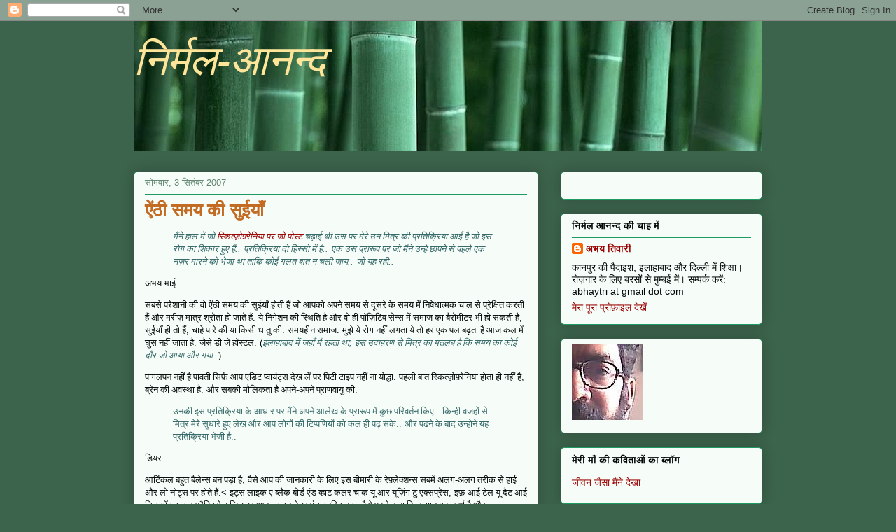

--- FILE ---
content_type: text/html; charset=UTF-8
request_url: https://nirmal-anand.blogspot.com/2007/09/blog-post_03.html?showComment=1188838980000
body_size: 26462
content:
<!DOCTYPE html>
<html class='v2' dir='ltr' lang='hi'>
<head>
<link href='https://www.blogger.com/static/v1/widgets/335934321-css_bundle_v2.css' rel='stylesheet' type='text/css'/>
<meta content='width=1100' name='viewport'/>
<meta content='text/html; charset=UTF-8' http-equiv='Content-Type'/>
<meta content='blogger' name='generator'/>
<link href='https://nirmal-anand.blogspot.com/favicon.ico' rel='icon' type='image/x-icon'/>
<link href='http://nirmal-anand.blogspot.com/2007/09/blog-post_03.html' rel='canonical'/>
<link rel="alternate" type="application/atom+xml" title="न&#2367;र&#2381;मल-आनन&#2381;द - Atom" href="https://nirmal-anand.blogspot.com/feeds/posts/default" />
<link rel="alternate" type="application/rss+xml" title="न&#2367;र&#2381;मल-आनन&#2381;द - RSS" href="https://nirmal-anand.blogspot.com/feeds/posts/default?alt=rss" />
<link rel="service.post" type="application/atom+xml" title="न&#2367;र&#2381;मल-आनन&#2381;द - Atom" href="https://www.blogger.com/feeds/3447425639729337005/posts/default" />

<link rel="alternate" type="application/atom+xml" title="न&#2367;र&#2381;मल-आनन&#2381;द - Atom" href="https://nirmal-anand.blogspot.com/feeds/5718251310513401149/comments/default" />
<!--Can't find substitution for tag [blog.ieCssRetrofitLinks]-->
<meta content='http://nirmal-anand.blogspot.com/2007/09/blog-post_03.html' property='og:url'/>
<meta content='ऐंठी समय की सुईयाँ' property='og:title'/>
<meta content='मैंने हाल में जो स्कित्ज़ोफ़्रेनिया पर जो पोस्ट चढ़ाई थी उस पर मेरे उन मित्र की प्रतिक्रिया आई है जो इस रोग का शिकार हुए हैं .. प्रतिक्रिया दो ...' property='og:description'/>
<title>न&#2367;र&#2381;मल-आनन&#2381;द: ऐ&#2306;ठ&#2368; समय क&#2368; स&#2369;ईय&#2366;&#2305;</title>
<style id='page-skin-1' type='text/css'><!--
/*
-----------------------------------------------
Blogger Template Style
Name:     Awesome Inc.
Designer: Tina Chen
URL:      tinachen.org
----------------------------------------------- */
/* Content
----------------------------------------------- */
body {
font: normal normal 13px Arial, Tahoma, Helvetica, FreeSans, sans-serif;
color: #000807;
background: #3c634c none repeat scroll top left;
}
html body .content-outer {
min-width: 0;
max-width: 100%;
width: 100%;
}
a:link {
text-decoration: none;
color: #990000;
}
a:visited {
text-decoration: none;
color: #814819;
}
a:hover {
text-decoration: underline;
color: #d8711c;
}
.body-fauxcolumn-outer .cap-top {
position: absolute;
z-index: 1;
height: 276px;
width: 100%;
background: transparent none repeat-x scroll top left;
_background-image: none;
}
/* Columns
----------------------------------------------- */
.content-inner {
padding: 0;
}
.header-inner .section {
margin: 0 16px;
}
.tabs-inner .section {
margin: 0 16px;
}
.main-inner {
padding-top: 30px;
}
.main-inner .column-center-inner,
.main-inner .column-left-inner,
.main-inner .column-right-inner {
padding: 0 5px;
}
*+html body .main-inner .column-center-inner {
margin-top: -30px;
}
#layout .main-inner .column-center-inner {
margin-top: 0;
}
/* Header
----------------------------------------------- */
.header-outer {
margin: 0 0 0 0;
background: transparent none repeat scroll 0 0;
}
.Header h1 {
font: italic normal 60px Impact, sans-serif;;
color: #ffe599;
text-shadow: 0 0 -1px #000000;
}
.Header h1 a {
color: #ffe599;
}
.Header .description {
font: normal normal 20px Georgia, Utopia, 'Palatino Linotype', Palatino, serif;
color: #628571;
}
.header-inner .Header .titlewrapper,
.header-inner .Header .descriptionwrapper {
padding-left: 0;
padding-right: 0;
margin-bottom: 0;
}
.header-inner .Header .titlewrapper {
padding-top: 22px;
}
/* Tabs
----------------------------------------------- */
.tabs-outer {
overflow: hidden;
position: relative;
background: #7ea38e url(//www.blogblog.com/1kt/awesomeinc/tabs_gradient_light.png) repeat scroll 0 0;
}
#layout .tabs-outer {
overflow: visible;
}
.tabs-cap-top, .tabs-cap-bottom {
position: absolute;
width: 100%;
border-top: 1px solid #628571;
}
.tabs-cap-bottom {
bottom: 0;
}
.tabs-inner .widget li a {
display: inline-block;
margin: 0;
padding: .6em 1.5em;
font: normal normal 13px Arial, Tahoma, Helvetica, FreeSans, sans-serif;
color: #000000;
border-top: 1px solid #628571;
border-bottom: 1px solid #628571;
border-left: 1px solid #628571;
height: 16px;
line-height: 16px;
}
.tabs-inner .widget li:last-child a {
border-right: 1px solid #628571;
}
.tabs-inner .widget li.selected a, .tabs-inner .widget li a:hover {
background: #3c5a55 url(//www.blogblog.com/1kt/awesomeinc/tabs_gradient_light.png) repeat-x scroll 0 -100px;
color: #ffffff;
}
/* Headings
----------------------------------------------- */
h2 {
font: normal bold 14px Arial, Tahoma, Helvetica, FreeSans, sans-serif;
color: #000807;
}
/* Widgets
----------------------------------------------- */
.main-inner .section {
margin: 0 27px;
padding: 0;
}
.main-inner .column-left-outer,
.main-inner .column-right-outer {
margin-top: 0;
}
#layout .main-inner .column-left-outer,
#layout .main-inner .column-right-outer {
margin-top: 0;
}
.main-inner .column-left-inner,
.main-inner .column-right-inner {
background: transparent none repeat 0 0;
-moz-box-shadow: 0 0 0 rgba(0, 0, 0, .2);
-webkit-box-shadow: 0 0 0 rgba(0, 0, 0, .2);
-goog-ms-box-shadow: 0 0 0 rgba(0, 0, 0, .2);
box-shadow: 0 0 0 rgba(0, 0, 0, .2);
-moz-border-radius: 5px;
-webkit-border-radius: 5px;
-goog-ms-border-radius: 5px;
border-radius: 5px;
}
#layout .main-inner .column-left-inner,
#layout .main-inner .column-right-inner {
margin-top: 0;
}
.sidebar .widget {
font: normal normal 14px Arial, Tahoma, Helvetica, FreeSans, sans-serif;
color: #000807;
}
.sidebar .widget a:link {
color: #990000;
}
.sidebar .widget a:visited {
color: #814819;
}
.sidebar .widget a:hover {
color: #d8711c;
}
.sidebar .widget h2 {
text-shadow: 0 0 -1px #000000;
}
.main-inner .widget {
background-color: #f6fdf8;
border: 1px solid #1e9b63;
padding: 0 15px 15px;
margin: 20px -16px;
-moz-box-shadow: 0 0 20px rgba(0, 0, 0, .2);
-webkit-box-shadow: 0 0 20px rgba(0, 0, 0, .2);
-goog-ms-box-shadow: 0 0 20px rgba(0, 0, 0, .2);
box-shadow: 0 0 20px rgba(0, 0, 0, .2);
-moz-border-radius: 5px;
-webkit-border-radius: 5px;
-goog-ms-border-radius: 5px;
border-radius: 5px;
}
.main-inner .widget h2 {
margin: 0 -0;
padding: .6em 0 .5em;
border-bottom: 1px solid transparent;
}
.footer-inner .widget h2 {
padding: 0 0 .4em;
border-bottom: 1px solid transparent;
}
.main-inner .widget h2 + div, .footer-inner .widget h2 + div {
border-top: 1px solid #1e9b63;
padding-top: 8px;
}
.main-inner .widget .widget-content {
margin: 0 -0;
padding: 7px 0 0;
}
.main-inner .widget ul, .main-inner .widget #ArchiveList ul.flat {
margin: -8px -15px 0;
padding: 0;
list-style: none;
}
.main-inner .widget #ArchiveList {
margin: -8px 0 0;
}
.main-inner .widget ul li, .main-inner .widget #ArchiveList ul.flat li {
padding: .5em 15px;
text-indent: 0;
color: #575757;
border-top: 0 solid #1e9b63;
border-bottom: 1px solid transparent;
}
.main-inner .widget #ArchiveList ul li {
padding-top: .25em;
padding-bottom: .25em;
}
.main-inner .widget ul li:first-child, .main-inner .widget #ArchiveList ul.flat li:first-child {
border-top: none;
}
.main-inner .widget ul li:last-child, .main-inner .widget #ArchiveList ul.flat li:last-child {
border-bottom: none;
}
.post-body {
position: relative;
}
.main-inner .widget .post-body ul {
padding: 0 2.5em;
margin: .5em 0;
list-style: disc;
}
.main-inner .widget .post-body ul li {
padding: 0.25em 0;
margin-bottom: .25em;
color: #000807;
border: none;
}
.footer-inner .widget ul {
padding: 0;
list-style: none;
}
.widget .zippy {
color: #575757;
}
/* Posts
----------------------------------------------- */
body .main-inner .Blog {
padding: 0;
margin-bottom: 1em;
background-color: transparent;
border: none;
-moz-box-shadow: 0 0 0 rgba(0, 0, 0, 0);
-webkit-box-shadow: 0 0 0 rgba(0, 0, 0, 0);
-goog-ms-box-shadow: 0 0 0 rgba(0, 0, 0, 0);
box-shadow: 0 0 0 rgba(0, 0, 0, 0);
}
.main-inner .section:last-child .Blog:last-child {
padding: 0;
margin-bottom: 1em;
}
.main-inner .widget h2.date-header {
margin: 0 -15px 1px;
padding: 0 0 0 0;
font: normal normal 13px Arial, Tahoma, Helvetica, FreeSans, sans-serif;
color: #628571;
background: transparent none no-repeat scroll top left;
border-top: 0 solid #1e9b63;
border-bottom: 1px solid transparent;
-moz-border-radius-topleft: 0;
-moz-border-radius-topright: 0;
-webkit-border-top-left-radius: 0;
-webkit-border-top-right-radius: 0;
border-top-left-radius: 0;
border-top-right-radius: 0;
position: static;
bottom: 100%;
right: 15px;
text-shadow: 0 0 -1px #000000;
}
.main-inner .widget h2.date-header span {
font: normal normal 13px Arial, Tahoma, Helvetica, FreeSans, sans-serif;
display: block;
padding: .5em 15px;
border-left: 0 solid #1e9b63;
border-right: 0 solid #1e9b63;
}
.date-outer {
position: relative;
margin: 30px 0 20px;
padding: 0 15px;
background-color: #f6fdf8;
border: 1px solid #1e9b63;
-moz-box-shadow: 0 0 20px rgba(0, 0, 0, .2);
-webkit-box-shadow: 0 0 20px rgba(0, 0, 0, .2);
-goog-ms-box-shadow: 0 0 20px rgba(0, 0, 0, .2);
box-shadow: 0 0 20px rgba(0, 0, 0, .2);
-moz-border-radius: 5px;
-webkit-border-radius: 5px;
-goog-ms-border-radius: 5px;
border-radius: 5px;
}
.date-outer:first-child {
margin-top: 0;
}
.date-outer:last-child {
margin-bottom: 20px;
-moz-border-radius-bottomleft: 5px;
-moz-border-radius-bottomright: 5px;
-webkit-border-bottom-left-radius: 5px;
-webkit-border-bottom-right-radius: 5px;
-goog-ms-border-bottom-left-radius: 5px;
-goog-ms-border-bottom-right-radius: 5px;
border-bottom-left-radius: 5px;
border-bottom-right-radius: 5px;
}
.date-posts {
margin: 0 -0;
padding: 0 0;
clear: both;
}
.post-outer, .inline-ad {
border-top: 1px solid #1e9b63;
margin: 0 -0;
padding: 15px 0;
}
.post-outer {
padding-bottom: 10px;
}
.post-outer:first-child {
padding-top: 0;
border-top: none;
}
.post-outer:last-child, .inline-ad:last-child {
border-bottom: none;
}
.post-body {
position: relative;
}
.post-body img {
padding: 8px;
background: #ffffff;
border: 1px solid #c8c8c8;
-moz-box-shadow: 0 0 20px rgba(0, 0, 0, .2);
-webkit-box-shadow: 0 0 20px rgba(0, 0, 0, .2);
box-shadow: 0 0 20px rgba(0, 0, 0, .2);
-moz-border-radius: 5px;
-webkit-border-radius: 5px;
border-radius: 5px;
}
h3.post-title, h4 {
font: normal bold 26px Georgia, Utopia, 'Palatino Linotype', Palatino, serif;;
color: #c36b23;
}
h3.post-title a {
font: normal bold 26px Georgia, Utopia, 'Palatino Linotype', Palatino, serif;;
color: #c36b23;
}
h3.post-title a:hover {
color: #d8711c;
text-decoration: underline;
}
.post-header {
margin: 0 0 1em;
}
.post-body {
line-height: 1.4;
}
.post-outer h2 {
color: #000807;
}
.post-footer {
margin: 1.5em 0 0;
}
#blog-pager {
padding: 15px;
font-size: 120%;
background-color: #f6fdf8;
border: 1px solid #1e9b63;
-moz-box-shadow: 0 0 20px rgba(0, 0, 0, .2);
-webkit-box-shadow: 0 0 20px rgba(0, 0, 0, .2);
-goog-ms-box-shadow: 0 0 20px rgba(0, 0, 0, .2);
box-shadow: 0 0 20px rgba(0, 0, 0, .2);
-moz-border-radius: 5px;
-webkit-border-radius: 5px;
-goog-ms-border-radius: 5px;
border-radius: 5px;
-moz-border-radius-topleft: 5px;
-moz-border-radius-topright: 5px;
-webkit-border-top-left-radius: 5px;
-webkit-border-top-right-radius: 5px;
-goog-ms-border-top-left-radius: 5px;
-goog-ms-border-top-right-radius: 5px;
border-top-left-radius: 5px;
border-top-right-radius-topright: 5px;
margin-top: 1em;
}
.blog-feeds, .post-feeds {
margin: 1em 0;
text-align: center;
color: #000807;
}
.blog-feeds a, .post-feeds a {
color: #990000;
}
.blog-feeds a:visited, .post-feeds a:visited {
color: #814819;
}
.blog-feeds a:hover, .post-feeds a:hover {
color: #d8711c;
}
.post-outer .comments {
margin-top: 2em;
}
/* Comments
----------------------------------------------- */
.comments .comments-content .icon.blog-author {
background-repeat: no-repeat;
background-image: url([data-uri]);
}
.comments .comments-content .loadmore a {
border-top: 1px solid #628571;
border-bottom: 1px solid #628571;
}
.comments .continue {
border-top: 2px solid #628571;
}
/* Footer
----------------------------------------------- */
.footer-outer {
margin: -20px 0 -1px;
padding: 20px 0 0;
color: #000807;
overflow: hidden;
}
.footer-fauxborder-left {
border-top: 1px solid #1e9b63;
background: #f6fdf8 none repeat scroll 0 0;
-moz-box-shadow: 0 0 20px rgba(0, 0, 0, .2);
-webkit-box-shadow: 0 0 20px rgba(0, 0, 0, .2);
-goog-ms-box-shadow: 0 0 20px rgba(0, 0, 0, .2);
box-shadow: 0 0 20px rgba(0, 0, 0, .2);
margin: 0 -20px;
}
/* Mobile
----------------------------------------------- */
body.mobile {
background-size: auto;
}
.mobile .body-fauxcolumn-outer {
background: transparent none repeat scroll top left;
}
*+html body.mobile .main-inner .column-center-inner {
margin-top: 0;
}
.mobile .main-inner .widget {
padding: 0 0 15px;
}
.mobile .main-inner .widget h2 + div,
.mobile .footer-inner .widget h2 + div {
border-top: none;
padding-top: 0;
}
.mobile .footer-inner .widget h2 {
padding: 0.5em 0;
border-bottom: none;
}
.mobile .main-inner .widget .widget-content {
margin: 0;
padding: 7px 0 0;
}
.mobile .main-inner .widget ul,
.mobile .main-inner .widget #ArchiveList ul.flat {
margin: 0 -15px 0;
}
.mobile .main-inner .widget h2.date-header {
right: 0;
}
.mobile .date-header span {
padding: 0.4em 0;
}
.mobile .date-outer:first-child {
margin-bottom: 0;
border: 1px solid #1e9b63;
-moz-border-radius-topleft: 5px;
-moz-border-radius-topright: 5px;
-webkit-border-top-left-radius: 5px;
-webkit-border-top-right-radius: 5px;
-goog-ms-border-top-left-radius: 5px;
-goog-ms-border-top-right-radius: 5px;
border-top-left-radius: 5px;
border-top-right-radius: 5px;
}
.mobile .date-outer {
border-color: #1e9b63;
border-width: 0 1px 1px;
}
.mobile .date-outer:last-child {
margin-bottom: 0;
}
.mobile .main-inner {
padding: 0;
}
.mobile .header-inner .section {
margin: 0;
}
.mobile .post-outer, .mobile .inline-ad {
padding: 5px 0;
}
.mobile .tabs-inner .section {
margin: 0 10px;
}
.mobile .main-inner .widget h2 {
margin: 0;
padding: 0;
}
.mobile .main-inner .widget h2.date-header span {
padding: 0;
}
.mobile .main-inner .widget .widget-content {
margin: 0;
padding: 7px 0 0;
}
.mobile #blog-pager {
border: 1px solid transparent;
background: #f6fdf8 none repeat scroll 0 0;
}
.mobile .main-inner .column-left-inner,
.mobile .main-inner .column-right-inner {
background: transparent none repeat 0 0;
-moz-box-shadow: none;
-webkit-box-shadow: none;
-goog-ms-box-shadow: none;
box-shadow: none;
}
.mobile .date-posts {
margin: 0;
padding: 0;
}
.mobile .footer-fauxborder-left {
margin: 0;
border-top: inherit;
}
.mobile .main-inner .section:last-child .Blog:last-child {
margin-bottom: 0;
}
.mobile-index-contents {
color: #000807;
}
.mobile .mobile-link-button {
background: #990000 url(//www.blogblog.com/1kt/awesomeinc/tabs_gradient_light.png) repeat scroll 0 0;
}
.mobile-link-button a:link, .mobile-link-button a:visited {
color: #ffffff;
}
.mobile .tabs-inner .PageList .widget-content {
background: transparent;
border-top: 1px solid;
border-color: #628571;
color: #000000;
}
.mobile .tabs-inner .PageList .widget-content .pagelist-arrow {
border-left: 1px solid #628571;
}

--></style>
<style id='template-skin-1' type='text/css'><!--
body {
min-width: 930px;
}
.content-outer, .content-fauxcolumn-outer, .region-inner {
min-width: 930px;
max-width: 930px;
_width: 930px;
}
.main-inner .columns {
padding-left: 0px;
padding-right: 320px;
}
.main-inner .fauxcolumn-center-outer {
left: 0px;
right: 320px;
/* IE6 does not respect left and right together */
_width: expression(this.parentNode.offsetWidth -
parseInt("0px") -
parseInt("320px") + 'px');
}
.main-inner .fauxcolumn-left-outer {
width: 0px;
}
.main-inner .fauxcolumn-right-outer {
width: 320px;
}
.main-inner .column-left-outer {
width: 0px;
right: 100%;
margin-left: -0px;
}
.main-inner .column-right-outer {
width: 320px;
margin-right: -320px;
}
#layout {
min-width: 0;
}
#layout .content-outer {
min-width: 0;
width: 800px;
}
#layout .region-inner {
min-width: 0;
width: auto;
}
body#layout div.add_widget {
padding: 8px;
}
body#layout div.add_widget a {
margin-left: 32px;
}
--></style>
<link href='https://www.blogger.com/dyn-css/authorization.css?targetBlogID=3447425639729337005&amp;zx=d7d2c2d8-c811-4c69-8877-32e318bb02a0' media='none' onload='if(media!=&#39;all&#39;)media=&#39;all&#39;' rel='stylesheet'/><noscript><link href='https://www.blogger.com/dyn-css/authorization.css?targetBlogID=3447425639729337005&amp;zx=d7d2c2d8-c811-4c69-8877-32e318bb02a0' rel='stylesheet'/></noscript>
<meta name='google-adsense-platform-account' content='ca-host-pub-1556223355139109'/>
<meta name='google-adsense-platform-domain' content='blogspot.com'/>

</head>
<body class='loading variant-renewable'>
<div class='navbar section' id='navbar' name='Navbar'><div class='widget Navbar' data-version='1' id='Navbar1'><script type="text/javascript">
    function setAttributeOnload(object, attribute, val) {
      if(window.addEventListener) {
        window.addEventListener('load',
          function(){ object[attribute] = val; }, false);
      } else {
        window.attachEvent('onload', function(){ object[attribute] = val; });
      }
    }
  </script>
<div id="navbar-iframe-container"></div>
<script type="text/javascript" src="https://apis.google.com/js/platform.js"></script>
<script type="text/javascript">
      gapi.load("gapi.iframes:gapi.iframes.style.bubble", function() {
        if (gapi.iframes && gapi.iframes.getContext) {
          gapi.iframes.getContext().openChild({
              url: 'https://www.blogger.com/navbar/3447425639729337005?po\x3d5718251310513401149\x26origin\x3dhttps://nirmal-anand.blogspot.com',
              where: document.getElementById("navbar-iframe-container"),
              id: "navbar-iframe"
          });
        }
      });
    </script><script type="text/javascript">
(function() {
var script = document.createElement('script');
script.type = 'text/javascript';
script.src = '//pagead2.googlesyndication.com/pagead/js/google_top_exp.js';
var head = document.getElementsByTagName('head')[0];
if (head) {
head.appendChild(script);
}})();
</script>
</div></div>
<div class='body-fauxcolumns'>
<div class='fauxcolumn-outer body-fauxcolumn-outer'>
<div class='cap-top'>
<div class='cap-left'></div>
<div class='cap-right'></div>
</div>
<div class='fauxborder-left'>
<div class='fauxborder-right'></div>
<div class='fauxcolumn-inner'>
</div>
</div>
<div class='cap-bottom'>
<div class='cap-left'></div>
<div class='cap-right'></div>
</div>
</div>
</div>
<div class='content'>
<div class='content-fauxcolumns'>
<div class='fauxcolumn-outer content-fauxcolumn-outer'>
<div class='cap-top'>
<div class='cap-left'></div>
<div class='cap-right'></div>
</div>
<div class='fauxborder-left'>
<div class='fauxborder-right'></div>
<div class='fauxcolumn-inner'>
</div>
</div>
<div class='cap-bottom'>
<div class='cap-left'></div>
<div class='cap-right'></div>
</div>
</div>
</div>
<div class='content-outer'>
<div class='content-cap-top cap-top'>
<div class='cap-left'></div>
<div class='cap-right'></div>
</div>
<div class='fauxborder-left content-fauxborder-left'>
<div class='fauxborder-right content-fauxborder-right'></div>
<div class='content-inner'>
<header>
<div class='header-outer'>
<div class='header-cap-top cap-top'>
<div class='cap-left'></div>
<div class='cap-right'></div>
</div>
<div class='fauxborder-left header-fauxborder-left'>
<div class='fauxborder-right header-fauxborder-right'></div>
<div class='region-inner header-inner'>
<div class='header section' id='header' name='शीर्षलेख'><div class='widget Header' data-version='1' id='Header1'>
<div id="header-inner" style="background-image: url(&quot;//2.bp.blogspot.com/_3Daz3CsJg_0/S55XdF0tgiI/AAAAAAAACWE/BwAdy4ZxQOE/S898-R/nirmal+anand+header+alt2.jpg&quot;); background-position: left; min-height: 185px; _height: 185px; background-repeat: no-repeat; ">
<div class='titlewrapper' style='background: transparent'>
<h1 class='title' style='background: transparent; border-width: 0px'>
<a href='https://nirmal-anand.blogspot.com/'>
न&#2367;र&#2381;मल-आनन&#2381;द
</a>
</h1>
</div>
<div class='descriptionwrapper'>
<p class='description'><span>
</span></p>
</div>
</div>
</div></div>
</div>
</div>
<div class='header-cap-bottom cap-bottom'>
<div class='cap-left'></div>
<div class='cap-right'></div>
</div>
</div>
</header>
<div class='tabs-outer'>
<div class='tabs-cap-top cap-top'>
<div class='cap-left'></div>
<div class='cap-right'></div>
</div>
<div class='fauxborder-left tabs-fauxborder-left'>
<div class='fauxborder-right tabs-fauxborder-right'></div>
<div class='region-inner tabs-inner'>
<div class='tabs no-items section' id='crosscol' name='परस्पर-कॉलम'></div>
<div class='tabs no-items section' id='crosscol-overflow' name='Cross-Column 2'></div>
</div>
</div>
<div class='tabs-cap-bottom cap-bottom'>
<div class='cap-left'></div>
<div class='cap-right'></div>
</div>
</div>
<div class='main-outer'>
<div class='main-cap-top cap-top'>
<div class='cap-left'></div>
<div class='cap-right'></div>
</div>
<div class='fauxborder-left main-fauxborder-left'>
<div class='fauxborder-right main-fauxborder-right'></div>
<div class='region-inner main-inner'>
<div class='columns fauxcolumns'>
<div class='fauxcolumn-outer fauxcolumn-center-outer'>
<div class='cap-top'>
<div class='cap-left'></div>
<div class='cap-right'></div>
</div>
<div class='fauxborder-left'>
<div class='fauxborder-right'></div>
<div class='fauxcolumn-inner'>
</div>
</div>
<div class='cap-bottom'>
<div class='cap-left'></div>
<div class='cap-right'></div>
</div>
</div>
<div class='fauxcolumn-outer fauxcolumn-left-outer'>
<div class='cap-top'>
<div class='cap-left'></div>
<div class='cap-right'></div>
</div>
<div class='fauxborder-left'>
<div class='fauxborder-right'></div>
<div class='fauxcolumn-inner'>
</div>
</div>
<div class='cap-bottom'>
<div class='cap-left'></div>
<div class='cap-right'></div>
</div>
</div>
<div class='fauxcolumn-outer fauxcolumn-right-outer'>
<div class='cap-top'>
<div class='cap-left'></div>
<div class='cap-right'></div>
</div>
<div class='fauxborder-left'>
<div class='fauxborder-right'></div>
<div class='fauxcolumn-inner'>
</div>
</div>
<div class='cap-bottom'>
<div class='cap-left'></div>
<div class='cap-right'></div>
</div>
</div>
<!-- corrects IE6 width calculation -->
<div class='columns-inner'>
<div class='column-center-outer'>
<div class='column-center-inner'>
<div class='main section' id='main' name='मुख्‍य'><div class='widget Blog' data-version='1' id='Blog1'>
<div class='blog-posts hfeed'>

          <div class="date-outer">
        
<h2 class='date-header'><span>स&#2379;मव&#2366;र, 3 स&#2367;त&#2306;बर 2007</span></h2>

          <div class="date-posts">
        
<div class='post-outer'>
<div class='post hentry uncustomized-post-template' itemprop='blogPost' itemscope='itemscope' itemtype='http://schema.org/BlogPosting'>
<meta content='3447425639729337005' itemprop='blogId'/>
<meta content='5718251310513401149' itemprop='postId'/>
<a name='5718251310513401149'></a>
<h3 class='post-title entry-title' itemprop='name'>
ऐ&#2306;ठ&#2368; समय क&#2368; स&#2369;ईय&#2366;&#2305;
</h3>
<div class='post-header'>
<div class='post-header-line-1'></div>
</div>
<div class='post-body entry-content' id='post-body-5718251310513401149' itemprop='description articleBody'>
<blockquote><span style="color: rgb(51, 102, 102); font-style: italic;font-family:Tahoma;font-size:100%;"  >म&#2376;&#2306;न&#2375; ह&#2366;ल म&#2375;&#2306; ज&#2379; <a href="http://nirmal-anand.blogspot.com/2007/08/blog-post_31.html">स&#2381;क&#2367;त&#2381;ज़&#2379;फ़&#2381;र&#2375;न&#2367;य&#2366; पर ज&#2379; प&#2379;स&#2381;ट </a>चढ़&#2366;ई थ&#2368; उस पर म&#2375;र&#2375; उन म&#2367;त&#2381;र क&#2368; प&#2381;रत&#2367;क&#2381;र&#2367;य&#2366; आई ह&#2376; ज&#2379; इस र&#2379;ग क&#2366; श&#2367;क&#2366;र ह&#2369;ए ह&#2376;&#2306;</span><span style="color: rgb(51, 102, 102); font-style: italic;font-family:Tahoma,sans-serif;font-size:100%;"  ><span style="font-family:Tahoma,sans-serif;">.. </span></span><span style="color: rgb(51, 102, 102); font-style: italic;font-family:Tahoma;font-size:100%;"  >प&#2381;रत&#2367;क&#2381;र&#2367;य&#2366; द&#2379; ह&#2367;स&#2381;स&#2379; म&#2375;&#2306; ह&#2376;</span><span style="color: rgb(51, 102, 102); font-style: italic;font-family:Tahoma,sans-serif;font-size:100%;"  ><span style="font-family:Tahoma,sans-serif;">.. </span></span><span style="color: rgb(51, 102, 102); font-style: italic;font-family:Tahoma;font-size:100%;"  >एक उस प&#2381;र&#2366;र&#2370;प पर ज&#2379; म&#2376;&#2306;न&#2375; उन&#2381;ह&#2375; छ&#2366;पन&#2375; स&#2375; पहल&#2375; एक नज़र म&#2366;रन&#2375; क&#2379; भ&#2375;ज&#2366; थ&#2366; त&#2366;क&#2367; क&#2379;ई गलत ब&#2366;त न चल&#2368; ज&#2366;य</span><span style="color: rgb(51, 102, 102); font-style: italic;font-family:Tahoma,sans-serif;font-size:100%;"  ><span style="font-family:Tahoma,sans-serif;">.. </span></span><span style="color: rgb(51, 102, 102); font-style: italic;font-family:Tahoma;font-size:100%;"  >ज&#2379; यह रह&#2368;</span><span style="font-style: italic;font-family:Tahoma,sans-serif;font-size:100%;"  ><span style="font-family:Tahoma,sans-serif;"><span style="color: rgb(51, 102, 102);">..</span></span></span></blockquote><span style="font-style: italic;font-family:Tahoma,sans-serif;font-size:100%;"  ><span style="font-family:Tahoma,sans-serif;"> </span></span><p style="margin-bottom: 0in;"> </p> <p style="margin-bottom: 0in;"><span style=";font-family:Tahoma;font-size:100%;"  >अभय भ&#2366;ई</span></p> <p style="margin-bottom: 0in;"> <span style=";font-family:Tahoma;font-size:100%;"  >सबस&#2375; पर&#2375;श&#2366;न&#2368; क&#2368; व&#2379; ऐ&#2306;ठ&#2368; समय क&#2368; स&#2369;ईय&#2366;&#2305; ह&#2379;त&#2368; ह&#2376;&#2306; ज&#2379; आपक&#2379; अपन&#2375; समय स&#2375; द&#2370;सर&#2375; क&#2375; समय म&#2375;&#2306; न&#2367;ष&#2375;ध&#2366;त&#2381;मक च&#2366;ल स&#2375; प&#2381;र&#2375;क&#2381;ष&#2367;त करत&#2368; ह&#2376;&#2306; और मर&#2368;ज़ म&#2366;त&#2381;र श&#2381;र&#2379;त&#2366; ह&#2379; ज&#2366;त&#2375; ह&#2376;&#2306;</span><span style=";font-family:Tahoma,sans-serif;font-size:100%;"  >. </span><span style=";font-family:Tahoma;font-size:100%;"  >य&#2375; न&#2367;ग&#2375;शन क&#2368; स&#2381;थ&#2367;त&#2367; ह&#2376; और व&#2379; ह&#2368; प&#2377;ज़&#2367;ट&#2367;व स&#2375;न&#2381;स म&#2375;&#2306; सम&#2366;ज क&#2366; ब&#2376;र&#2379;म&#2368;टर भ&#2368; ह&#2379; सकत&#2368; ह&#2376;</span><span style=";font-family:Tahoma,sans-serif;font-size:100%;"  >; </span><span style=";font-family:Tahoma;font-size:100%;"  >स&#2369;ईय&#2366;&#2305; ह&#2368; त&#2379; ह&#2376;&#2306;</span><span style=";font-family:Tahoma,sans-serif;font-size:100%;"  >, </span><span style=";font-family:Tahoma;font-size:100%;"  >च&#2366;ह&#2375; प&#2366;र&#2375; क&#2368; य&#2366; क&#2367;स&#2368; ध&#2366;त&#2369; क&#2368;</span><span style=";font-family:Tahoma,sans-serif;font-size:100%;"  >. </span><span style=";font-family:Tahoma;font-size:100%;"  >समयह&#2368;न सम&#2366;ज</span><span style=";font-family:Tahoma,sans-serif;font-size:100%;"  >. </span><span style=";font-family:Tahoma;font-size:100%;"  >म&#2369;झ&#2375; य&#2375; र&#2379;ग नह&#2368;&#2306; लगत&#2366; य&#2375; त&#2379; हर एक पल बढ़त&#2366; ह&#2376; आज कल म&#2375;&#2306; घ&#2369;स नह&#2368;&#2306; ज&#2366;त&#2366; ह&#2376;</span><span style=";font-family:Tahoma,sans-serif;font-size:100%;"  >. </span><span style=";font-family:Tahoma;font-size:100%;"  >ज&#2376;स&#2375; ड&#2368; ज&#2375; ह&#2377;स&#2381;टल</span><span style=";font-family:Tahoma,sans-serif;font-size:100%;"  >. (</span><span style="color: rgb(51, 102, 102); font-style: italic;font-family:Tahoma;font-size:100%;"  >इल&#2366;ह&#2366;ब&#2366;द म&#2375;&#2306; जह&#2366;&#2305; म&#2376;&#2306; रहत&#2366; थ&#2366;</span><span style="color: rgb(51, 102, 102); font-style: italic;font-family:Tahoma,sans-serif;font-size:100%;"  >; </span><span style="color: rgb(51, 102, 102); font-style: italic;font-family:Tahoma;font-size:100%;"  >इस उद&#2366;हरण स&#2375; म&#2367;त&#2381;र क&#2366; मतलब ह&#2376; क&#2367; समय क&#2366; क&#2379;ई द&#2380;र ज&#2379; आय&#2366; और गय&#2366;</span><span style=";font-family:Tahoma,sans-serif;font-size:100%;"  ><span style="color: rgb(51, 102, 102); font-style: italic;">..</span>)</span></p> <p style="margin-bottom: 0in;"><span style=";font-family:Tahoma;font-size:100%;"  >प&#2366;गलपन नह&#2368;&#2306; ह&#2376; प&#2366;वत&#2368; स&#2367;र&#2381;फ़ आप एड&#2367;ट प&#2381;व&#2366;य&#2306;ट&#2381;स द&#2375;ख ल&#2375;&#2306; पर प&#2367;ट&#2368; ट&#2366;इप नह&#2368;&#2306; न&#2366; य&#2379;द&#2381;ध&#2366;</span><span style=";font-family:Tahoma,sans-serif;font-size:100%;"  ><span style="font-family:Tahoma,sans-serif;">. </span></span><span style=";font-family:Tahoma;font-size:100%;"  >पहल&#2368; ब&#2366;त स&#2381;क&#2367;त&#2381;ज़&#2379;फ़&#2381;र&#2375;न&#2367;य&#2366; ह&#2379;त&#2366; ह&#2368; नह&#2368;&#2306; ह&#2376;</span><span style=";font-family:Tahoma,sans-serif;font-size:100%;"  >, </span><span style=";font-family:Tahoma;font-size:100%;"  >ब&#2381;र&#2375;न क&#2368; अवस&#2381;थ&#2366; ह&#2376;</span><span style=";font-family:Tahoma,sans-serif;font-size:100%;"  >. </span><span style=";font-family:Tahoma;font-size:100%;"  >और सबक&#2368; म&#2380;ल&#2367;कत&#2366; ह&#2376; अपन&#2375;</span><span style=";font-family:Tahoma,sans-serif;font-size:100%;"  >-</span><span style=";font-family:Tahoma;font-size:100%;"  >अपन&#2375; प&#2381;र&#2366;णव&#2366;य&#2369; क&#2368;</span><span style=";font-family:Tahoma,sans-serif;font-size:100%;"  >.</span></p>  <blockquote><span style="color: rgb(51, 102, 102);font-family:Tahoma;font-size:100%;"  >उनक&#2368; इस प&#2381;रत&#2367;क&#2381;र&#2367;य&#2366; क&#2375; आध&#2366;र पर म&#2376;&#2306;न&#2375; अपन&#2375; आल&#2375;ख क&#2375; प&#2381;र&#2366;र&#2370;प म&#2375;&#2306; क&#2369;छ पर&#2367;वर&#2381;तन क&#2367;ए</span><span style="color: rgb(51, 102, 102);font-family:Tahoma,sans-serif;font-size:100%;"  >.. </span><span style="color: rgb(51, 102, 102);font-family:Tahoma;font-size:100%;"  >क&#2367;न&#2381;ह&#2368; वजह&#2379;&#2306; स&#2375; म&#2367;त&#2381;र म&#2375;र&#2375; स&#2369;ध&#2366;र&#2375; ह&#2369;ए ल&#2375;ख और आप ल&#2379;ग&#2379;&#2306; क&#2368; ट&#2367;प&#2381;पण&#2367;य&#2379;&#2306; क&#2379; कल ह&#2368; पढ़ सक&#2375;</span><span style="color: rgb(51, 102, 102);font-family:Tahoma,sans-serif;font-size:100%;"  >.. </span><span style="color: rgb(51, 102, 102);font-family:Tahoma;font-size:100%;"  >और पढ़न&#2375; क&#2375; ब&#2366;द उन&#2381;ह&#2379;न&#2375; यह प&#2381;रत&#2367;क&#2381;र&#2367;य&#2366; भ&#2375;ज&#2368; ह&#2376;</span><span style=";font-family:Tahoma,sans-serif;font-size:100%;"  ><span style="color: rgb(51, 102, 102);">..</span></span></blockquote><span style=";font-family:Tahoma,sans-serif;font-size:100%;"  >  </span>   <p style="margin-bottom: 0in;"><span style=";font-family:Tahoma;font-size:100%;"  >ड&#2367;यर </span> </p> <p style="margin-bottom: 0in;"><span style=";font-family:Tahoma;font-size:100%;"  >आर&#2381;ट&#2367;कल बह&#2369;त ब&#2376;ल&#2375;न&#2381;स बन पड़&#2366; ह&#2376;</span><span style=";font-family:Tahoma,sans-serif;font-size:100%;"  >, </span><span style=";font-family:Tahoma;font-size:100%;"  >व&#2376;स&#2375; आप क&#2368; ज&#2366;नक&#2366;र&#2368; क&#2375; ल&#2367;ए इस ब&#2368;म&#2366;र&#2368; क&#2375; र&#2375;फ़&#2381;ल&#2375;क&#2381;शन&#2381;स सबम&#2375;&#2306; अलग</span><span style=";font-family:Tahoma,sans-serif;font-size:100%;"  >-</span><span style=";font-family:Tahoma;font-size:100%;"  >अलग तर&#2368;क स&#2375; ह&#2366;ई और ल&#2379; न&#2379;ट&#2381;स पर ह&#2379;त&#2375; ह&#2376;&#2306;</span><span style=";font-family:Tahoma,sans-serif;font-size:100%;"  >.< </span><span style=";font-family:Tahoma;font-size:100%;"  >इट&#2381;स ल&#2366;इक ए ब&#2381;ल&#2376;क ब&#2379;र&#2381;ड ए&#2306;ड व&#2381;ह&#2366;ट कलर च&#2366;क य&#2370; आर य&#2370;ज़&#2367;&#2306;ग ट&#2369; एक&#2381;सप&#2381;र&#2375;स</span><span style=";font-family:Tahoma,sans-serif;font-size:100%;"  >, </span><span style=";font-family:Tahoma;font-size:100%;"  >इफ़ आई ट&#2375;ल य&#2370; द&#2376;ट आई ड&#2367;ड ग&#2377;ट इन&#2381;ट&#2370; द प&#2381;र&#2376;क&#2381;ट&#2367;स&#2375;ज़ व&#2381;ह&#2367;च वर आकल&#2381;ट इन न&#2375;चर ए&#2306;ड इनस&#2381;ट&#2367;न&#2381;क&#2381;ट</span><span style=";font-family:Tahoma,sans-serif;font-size:100%;"  ><span style="font-family:Tahoma,sans-serif;">, </span></span><span style=";font-family:Tahoma;font-size:100%;"  >ज&#2376;स&#2375; पहल&#2375; कह&#2366; क&#2367; र&#2369;झ&#2366;न महत&#2381;वप&#2370;र&#2381;ण ह&#2376; और कन&#2381;ड&#2368;शन&#2367;&#2306;ग</span><span style=";font-family:Tahoma,sans-serif;font-size:100%;"  ><span style="font-family:Tahoma,sans-serif;">,,, </span></span><span style=";font-family:Tahoma;font-size:100%;"  >ए&#2306;ड आई स&#2381;ट&#2367;ल ब&#2367;ल&#2368;व द&#2375; वर ट&#2381;र&#2370; ए&#2306;ड ओर&#2367;ज&#2367;नल इन पर&#2381;फ़&#2366;रम&#2375;न&#2381;स</span><span style=";font-family:Tahoma,sans-serif;font-size:100%;"  ><span style="font-family:Tahoma,sans-serif;">.></span></span></p> <p style="margin-bottom: 0in;"><span style=";font-family:Tahoma;font-size:100%;"  >म&#2376;&#2306; ख&#2369;द क&#2375; ख&#2367;ल&#2366;फ़ न खड़&#2366; ह&#2379; ज&#2366;ऊ&#2305; डर लगत&#2366; रहत&#2366; ह&#2376;</span><span style=";font-family:Tahoma,sans-serif;font-size:100%;"  ><span style="font-family:Tahoma,sans-serif;">. </span></span><span style=";font-family:Tahoma;font-size:100%;"  >खतरन&#2366;क ह&#2376;&#2306; श&#2366;यद इन&#2381;टरप&#2381;र&#2375;ट&#2375;शन</span><span style=";font-family:Tahoma,sans-serif;font-size:100%;"  ><span style="font-family:Tahoma,sans-serif;">,, </span></span><span style=";font-family:Tahoma;font-size:100%;"  >ग&#2379;रख प&#2366;&#2306;ड&#2375; क&#2367;स फ&#2375;स&#2367;&#2306;ग स&#2375; ग&#2369;ज़रत&#2375; ह&#2379;&#2306;ग&#2375; कह नह&#2368;&#2306; सकत&#2366; ल&#2375;क&#2367;न स&#2379;स&#2366;यट&#2368; अवश&#2381;य एक ड&#2375;ट&#2375;र&#2375;&#2306;ट क&#2366; क&#2366;म करत&#2368; ह&#2376; और आस</span><span style=";font-family:Tahoma,sans-serif;font-size:100%;"  ><span style="font-family:Tahoma,sans-serif;">-</span></span><span style=";font-family:Tahoma;font-size:100%;"  >प&#2366;स क&#2375; ल&#2379;ग</span><span style=";font-family:Tahoma,sans-serif;font-size:100%;"  ><span style="font-family:Tahoma,sans-serif;">, </span></span><span style=";font-family:Tahoma;font-size:100%;"  >स&#2306;व&#2375;दनश&#2368;लत&#2366; क&#2366; ग&#2381;र&#2366;फ़ हद स&#2375; ऊपर रहत&#2366; ह&#2376;</span><span style=";font-family:Tahoma,sans-serif;font-size:100%;"  ><span style="font-family:Tahoma,sans-serif;">... </span></span><span style=";font-family:Tahoma;font-size:100%;"  ><span style="font-style: italic;">स&#2306;जय भ&#2366;ई </span>न&#2375; ठ&#2368;क कह&#2366; क&#2367; <a href="https://www.blogger.com/comment.g?blogID=3447425639729337005&amp;postID=6583574074582286070">ग&#2366;यत&#2381;र&#2368; म&#2306;त&#2381;र स&#2375;  श&#2366;यद ल&#2366;भ</a> ह&#2379;त&#2366; ह&#2376;</span><span style=";font-family:Tahoma,sans-serif;font-size:100%;"  ><span style="font-family:Tahoma,sans-serif;">, </span></span><span style=";font-family:Tahoma;font-size:100%;"  >आई एग&#2381;र&#2368;</span><span style=";font-family:Tahoma,sans-serif;font-size:100%;"  ><span style="font-family:Tahoma,sans-serif;">. </span></span><span style=";font-family:Tahoma;font-size:100%;"  >सन&#2381;म&#2366;र&#2381;ग</span><span style=";font-family:Tahoma,sans-serif;font-size:100%;"  ><span style="font-family:Tahoma,sans-serif;">... </span></span><span style=";font-family:Tahoma;font-size:100%;"  >ल&#2375;क&#2367;न क&#2380;न व&#2366;ल&#2366;</span><span style=";font-family:Tahoma,sans-serif;font-size:100%;"  ><span style="font-family:Tahoma,sans-serif;">? </span></span><span style=";font-family:Tahoma;font-size:100%;"  >यह&#2366;&#2305; त&#2379; उलटब&#2366;स&#2368; ह&#2379; ज&#2366;त&#2368; ह&#2376;</span><span style=";font-family:Tahoma,sans-serif;font-size:100%;"  ><span style="font-family:Tahoma,sans-serif;">.</span></span></p> <p style="margin-bottom: 0in;"><span style=";font-family:Tahoma;font-size:100%;"  >भ&#2366;ई क&#2381;य&#2366; य&#2375; ठ&#2368;क ह&#2379;ग&#2366; क&#2367; म&#2376;&#2306; अपन&#2375; क&#2379; र&#2367;ल&#2379;क&#2375;ट कर&#2370;&#2305; और क&#2369;छ समय पह&#2366;ड़ य&#2366; क&#2367;स&#2368; जगह चल&#2366; ज&#2366;ऊ&#2305;</span><span style=";font-family:Tahoma,sans-serif;font-size:100%;"  ><span style="font-family:Tahoma,sans-serif;">, </span></span><span style=";font-family:Tahoma;font-size:100%;"  >न&#2375;चर आई थ&#2367;&#2306;क श&#2369;ड ड&#2370; सम ग&#2369;ड</span><span style=";font-family:Tahoma,sans-serif;font-size:100%;"  ><span style="font-family:Tahoma,sans-serif;">... </span></span><span style=";font-family:Tahoma;font-size:100%;"  >य&#2366; आपक&#2368; नज़र म&#2375;&#2306; क&#2379;ई एनज&#2368;ओ ह&#2379; य&#2366; क&#2379;ई प&#2381;र&#2379;ज&#2375;क&#2381;ट ज&#2379; म&#2369;झ&#2375; एन&#2381;ग&#2375;ज कर सक&#2375;</span><span style=";font-family:Tahoma,sans-serif;font-size:100%;"  ><span style="font-family:Tahoma,sans-serif;">.</span></span></p> <p style="margin-bottom: 0in;"><span style=";font-family:Tahoma;font-size:100%;"  >क&#2381;य&#2366; कहत&#2375; ह&#2376;&#2306;</span><span style=";font-family:Tahoma,sans-serif;font-size:100%;"  ><span style="font-family:Tahoma,sans-serif;">..............</span></span></p><p style="margin-bottom: 0in;"><br /></p><p style="margin-bottom: 0in;"><span style=";font-family:Tahoma,sans-serif;font-size:100%;"  ><span style="font-family:Tahoma,sans-serif;"><br /></span></span></p>
<div style='clear: both;'></div>
</div>
<div class='post-footer'>
<div class='post-footer-line post-footer-line-1'>
<span class='post-author vcard'>
च&#2367;प&#2381;प&#2368;क&#2366;र:
<span class='fn' itemprop='author' itemscope='itemscope' itemtype='http://schema.org/Person'>
<meta content='https://www.blogger.com/profile/05954884020242766837' itemprop='url'/>
<a class='g-profile' href='https://www.blogger.com/profile/05954884020242766837' rel='author' title='author profile'>
<span itemprop='name'>अभय त&#2367;व&#2366;र&#2368;</span>
</a>
</span>
</span>
<span class='post-timestamp'>
</span>
<span class='post-comment-link'>
</span>
<span class='post-icons'>
<span class='item-action'>
<a href='https://www.blogger.com/email-post/3447425639729337005/5718251310513401149' title='ईमेल संदेश'>
<img alt='' class='icon-action' height='13' src='https://resources.blogblog.com/img/icon18_email.gif' width='18'/>
</a>
</span>
<span class='item-control blog-admin pid-1196675252'>
<a href='https://www.blogger.com/post-edit.g?blogID=3447425639729337005&postID=5718251310513401149&from=pencil' title='संदेश का संपादन करें'>
<img alt='' class='icon-action' height='18' src='https://resources.blogblog.com/img/icon18_edit_allbkg.gif' width='18'/>
</a>
</span>
</span>
<div class='post-share-buttons goog-inline-block'>
<a class='goog-inline-block share-button sb-email' href='https://www.blogger.com/share-post.g?blogID=3447425639729337005&postID=5718251310513401149&target=email' target='_blank' title='इसे ईमेल करें'><span class='share-button-link-text'>इस&#2375; ईम&#2375;ल कर&#2375;&#2306;</span></a><a class='goog-inline-block share-button sb-blog' href='https://www.blogger.com/share-post.g?blogID=3447425639729337005&postID=5718251310513401149&target=blog' onclick='window.open(this.href, "_blank", "height=270,width=475"); return false;' target='_blank' title='इसे ब्लॉग करें! '><span class='share-button-link-text'>इस&#2375; ब&#2381;ल&#2377;ग कर&#2375;&#2306;! </span></a><a class='goog-inline-block share-button sb-twitter' href='https://www.blogger.com/share-post.g?blogID=3447425639729337005&postID=5718251310513401149&target=twitter' target='_blank' title='X पर शेयर करें'><span class='share-button-link-text'>X पर श&#2375;यर कर&#2375;&#2306;</span></a><a class='goog-inline-block share-button sb-facebook' href='https://www.blogger.com/share-post.g?blogID=3447425639729337005&postID=5718251310513401149&target=facebook' onclick='window.open(this.href, "_blank", "height=430,width=640"); return false;' target='_blank' title='Facebook पर शेयर करें'><span class='share-button-link-text'>Facebook पर श&#2375;यर कर&#2375;&#2306;</span></a><a class='goog-inline-block share-button sb-pinterest' href='https://www.blogger.com/share-post.g?blogID=3447425639729337005&postID=5718251310513401149&target=pinterest' target='_blank' title='Pinterest पर शेयर करें'><span class='share-button-link-text'>Pinterest पर श&#2375;यर कर&#2375;&#2306;</span></a>
</div>
</div>
<div class='post-footer-line post-footer-line-2'>
<span class='post-labels'>
Labels:
<a href='https://nirmal-anand.blogspot.com/search/label/%E0%A4%AE%E0%A4%A8%20%E0%A4%95%E0%A5%80%20%E0%A4%97%E0%A4%BE%E0%A4%81%E0%A4%A0%E0%A5%87%E0%A4%82' rel='tag'>मन क&#2368; ग&#2366;&#2305;ठ&#2375;&#2306;</a>,
<a href='https://nirmal-anand.blogspot.com/search/label/%E0%A4%B6%E0%A4%B0%E0%A5%80%E0%A4%B0' rel='tag'>शर&#2368;र</a>,
<a href='https://nirmal-anand.blogspot.com/search/label/%E0%A4%B8%E0%A5%8D%E0%A4%95%E0%A4%BF%E0%A4%A4%E0%A5%8D%E0%A5%9B%E0%A5%8B%E0%A5%9E%E0%A5%8D%E0%A4%B0%E0%A5%87%E0%A4%A8%E0%A4%BF%E0%A4%AF%E0%A4%BE' rel='tag'>स&#2381;क&#2367;त&#2381;ज़&#2379;फ़&#2381;र&#2375;न&#2367;य&#2366;</a>
</span>
</div>
<div class='post-footer-line post-footer-line-3'>
<span class='post-location'>
</span>
</div>
</div>
</div>
<div class='comments' id='comments'>
<a name='comments'></a>
<h4>7 ट&#2367;प&#2381;&#8205;पण&#2367;य&#2366;&#2306;:</h4>
<div id='Blog1_comments-block-wrapper'>
<dl class='avatar-comment-indent' id='comments-block'>
<dt class='comment-author ' id='c7457689777587163749'>
<a name='c7457689777587163749'></a>
<div class="avatar-image-container avatar-stock"><span dir="ltr"><a href="https://www.blogger.com/profile/13491328318886369401" target="" rel="nofollow" onclick="" class="avatar-hovercard" id="av-7457689777587163749-13491328318886369401"><img src="//www.blogger.com/img/blogger_logo_round_35.png" width="35" height="35" alt="" title="&#2313;&#2344;&#2381;&#2350;&#2369;&#2325;&#2381;&#2340;">

</a></span></div>
<a href='https://www.blogger.com/profile/13491328318886369401' rel='nofollow'>उन&#2381;म&#2369;क&#2381;त</a>
न&#2375; कह&#2366;&#8230;
</dt>
<dd class='comment-body' id='Blog1_cmt-7457689777587163749'>
<p>
जह&#2366;&#2306; तक म&#2376;&#2306; समझत&#2366; ह&#2370;&#2306; हम सब म&#2375;&#2306; क&#2369;छ न क&#2369;छ प&#2366;गलपन रहत&#2366; ह&#2376;&#2404; बस कभ&#2368; कभ&#2368; क&#2369;छ ऐस&#2368; घटन&#2366; ह&#2379; ज&#2366;त&#2368; ह&#2376; क&#2367; यह अवक&#2381;ष&#2367;प&#2381;त (precipitate) ह&#2379; ज&#2366;त&#2366; ह&#2376;&#2404; क&#2369;छ क&#2375;वल थ&#2379;ड&#2364;&#2375;  समय क&#2375; ल&#2367;य&#2375; ब&#2366;हर आ प&#2366;त&#2375; ह&#2376;&#2306; ज&#2376;स&#2366; क&#2367; न&#2376;श (ज&#2367;सक&#2375; ब&#2366;र&#2375; म&#2375;&#2306; आपन&#2375; प&#2367;छल&#2368; च&#2367;ट&#2381;ठ&#2368; म&#2375;&#2306; ल&#2367;ख&#2366; थ&#2366;) क&#2375; स&#2366;थ ह&#2379;त&#2366; थ&#2366;&#2404; क&#2369;छ कभ&#2368; नह&#2368;&#2306; ब&#2366;हर आ प&#2366;त&#2375; ह&#2376;&#2306;&#2404;
</p>
</dd>
<dd class='comment-footer'>
<span class='comment-timestamp'>
<a href='https://nirmal-anand.blogspot.com/2007/09/blog-post_03.html?showComment=1188790860000#c7457689777587163749' title='comment permalink'>
3 स&#2367;त&#2306;बर 2007 क&#2379; 9:11 am बज&#2375;
</a>
<span class='item-control blog-admin pid-1580788829'>
<a class='comment-delete' href='https://www.blogger.com/comment/delete/3447425639729337005/7457689777587163749' title='टिप्पणी हटाएं'>
<img src='https://resources.blogblog.com/img/icon_delete13.gif'/>
</a>
</span>
</span>
</dd>
<dt class='comment-author ' id='c8070621677130104352'>
<a name='c8070621677130104352'></a>
<div class="avatar-image-container vcard"><span dir="ltr"><a href="https://www.blogger.com/profile/10828701891865287201" target="" rel="nofollow" onclick="" class="avatar-hovercard" id="av-8070621677130104352-10828701891865287201"><img src="https://resources.blogblog.com/img/blank.gif" width="35" height="35" class="delayLoad" style="display: none;" longdesc="//blogger.googleusercontent.com/img/b/R29vZ2xl/AVvXsEjAT-qTPdD_jZHmPY5PcVviZ1ZyCX6W5HuAj54kPopSeI27dZxU3mf6uFY4lYq3P15eoaJ8_Vzc5wurf-HONv6d5F1AjQf8_dk5-lbOhUmW3qZYCuqPi1fJXNBHlqFQsQ/s45-c/DSC01027-3.JPG" alt="" title="Pratyaksha">

<noscript><img src="//blogger.googleusercontent.com/img/b/R29vZ2xl/AVvXsEjAT-qTPdD_jZHmPY5PcVviZ1ZyCX6W5HuAj54kPopSeI27dZxU3mf6uFY4lYq3P15eoaJ8_Vzc5wurf-HONv6d5F1AjQf8_dk5-lbOhUmW3qZYCuqPi1fJXNBHlqFQsQ/s45-c/DSC01027-3.JPG" width="35" height="35" class="photo" alt=""></noscript></a></span></div>
<a href='https://www.blogger.com/profile/10828701891865287201' rel='nofollow'>Pratyaksha</a>
न&#2375; कह&#2366;&#8230;
</dt>
<dd class='comment-body' id='Blog1_cmt-8070621677130104352'>
<p>
बह&#2369;त तरत&#2368;ब&#2368; ,स&#2306;व&#2375;दनश&#2368;ल और गहन स&#2379;च ह&#2376; आपक&#2375; म&#2367;त&#2381;र क&#2368; &#2404; और गज़ब क&#2368; स&#2375;ल&#2381;फ अस&#2381;स&#2375;सम&#2375;&#2306;ट भ&#2368; &#2404; हम&#2366;र&#2368; श&#2369;भक&#2366;मन&#2366; व&#2379; ज&#2379; भ&#2368; कर&#2375;&#2306; उसक&#2375; ल&#2367;य&#2375; &#2404;
</p>
</dd>
<dd class='comment-footer'>
<span class='comment-timestamp'>
<a href='https://nirmal-anand.blogspot.com/2007/09/blog-post_03.html?showComment=1188801540000#c8070621677130104352' title='comment permalink'>
3 स&#2367;त&#2306;बर 2007 क&#2379; 12:09 pm बज&#2375;
</a>
<span class='item-control blog-admin pid-852962008'>
<a class='comment-delete' href='https://www.blogger.com/comment/delete/3447425639729337005/8070621677130104352' title='टिप्पणी हटाएं'>
<img src='https://resources.blogblog.com/img/icon_delete13.gif'/>
</a>
</span>
</span>
</dd>
<dt class='comment-author ' id='c5133513034883954929'>
<a name='c5133513034883954929'></a>
<div class="avatar-image-container vcard"><span dir="ltr"><a href="https://www.blogger.com/profile/11952815871710931417" target="" rel="nofollow" onclick="" class="avatar-hovercard" id="av-5133513034883954929-11952815871710931417"><img src="https://resources.blogblog.com/img/blank.gif" width="35" height="35" class="delayLoad" style="display: none;" longdesc="//blogger.googleusercontent.com/img/b/R29vZ2xl/AVvXsEg3lsYyxgfzGzSODFLfS4CgT8eyaPo4VjMW-cSzPqtf3oN3TrJzOykKIwploHsJb1FnxD6J-fdxM2zo8XvJEXBf8DsrNxIHKwpLFau4TAssLTNKGoE3ydMDwKL0YbDk8A/s45-c/pramod.tif" alt="" title="azdak">

<noscript><img src="//blogger.googleusercontent.com/img/b/R29vZ2xl/AVvXsEg3lsYyxgfzGzSODFLfS4CgT8eyaPo4VjMW-cSzPqtf3oN3TrJzOykKIwploHsJb1FnxD6J-fdxM2zo8XvJEXBf8DsrNxIHKwpLFau4TAssLTNKGoE3ydMDwKL0YbDk8A/s45-c/pramod.tif" width="35" height="35" class="photo" alt=""></noscript></a></span></div>
<a href='https://www.blogger.com/profile/11952815871710931417' rel='nofollow'>azdak</a>
न&#2375; कह&#2366;&#8230;
</dt>
<dd class='comment-body' id='Blog1_cmt-5133513034883954929'>
<p>
थ&#2379;ड&#2364;&#2366; उलझ&#2366; व&#2367;षय ह&#2376;. इस स&#2306;ब&#2306;ध म&#2375;&#2306; म&#2376;&#2306; एकदम अज&#2381;ञ&#2366;न&#2368; भ&#2368; ह&#2370;&#2306;.. ज&#2379; ब&#2366;त थ&#2379;ड&#2364;&#2368; समझ आत&#2368; ह&#2376; वह य&#2375; क&#2367; च&#2375;तन&#2366; ज&#2367;तन&#2366; समझ प&#2366;त&#2368; ह&#2376;, व&#2381;&#8205;यक&#2381;त&#2367; ध&#2368;रज धर&#2375;.. अपन&#2375; प&#2381;रत&#2367;, आसप&#2366;स क&#2375; पर&#2367;व&#2375;श क&#2375; प&#2381;रत&#2367;.. उद&#2366;रत&#2366; स&#2375; समय ग&#2369;ज&#2366;रन&#2375; क&#2368; कल&#2366; स&#2368;ख&#2375;..
</p>
</dd>
<dd class='comment-footer'>
<span class='comment-timestamp'>
<a href='https://nirmal-anand.blogspot.com/2007/09/blog-post_03.html?showComment=1188807180000#c5133513034883954929' title='comment permalink'>
3 स&#2367;त&#2306;बर 2007 क&#2379; 1:43 pm बज&#2375;
</a>
<span class='item-control blog-admin pid-646006033'>
<a class='comment-delete' href='https://www.blogger.com/comment/delete/3447425639729337005/5133513034883954929' title='टिप्पणी हटाएं'>
<img src='https://resources.blogblog.com/img/icon_delete13.gif'/>
</a>
</span>
</span>
</dd>
<dt class='comment-author ' id='c7482062637024523849'>
<a name='c7482062637024523849'></a>
<div class="avatar-image-container avatar-stock"><span dir="ltr"><a href="https://www.blogger.com/profile/06738378219860270662" target="" rel="nofollow" onclick="" class="avatar-hovercard" id="av-7482062637024523849-06738378219860270662"><img src="//www.blogger.com/img/blogger_logo_round_35.png" width="35" height="35" alt="" title="&#2348;&#2379;&#2343;&#2367;&#2360;&#2340;&#2381;&#2357;">

</a></span></div>
<a href='https://www.blogger.com/profile/06738378219860270662' rel='nofollow'>ब&#2379;ध&#2367;सत&#2381;व</a>
न&#2375; कह&#2366;&#8230;
</dt>
<dd class='comment-body' id='Blog1_cmt-7482062637024523849'>
<p>
म&#2367;त&#2381;र न&#2375; एक दम सह&#2368; कह&#2366; ह&#2376;, ऐ&#2306;ठ&#2375; समय क&#2368; स&#2370;ईय&#2366;&#2305; सच म&#2375;&#2306; उलझन म&#2375;&#2306; ड&#2366;ल द&#2375;त&#2368; ह&#2376;&#2306;&#2404; उनक&#2366; यह कहन&#2366; भ&#2368; सह&#2368; ह&#2376; क&#2367; मर&#2368;ज म&#2366;त&#2381;र श&#2381;र&#2379;त&#2366; रह ज&#2366;त&#2366; ह&#2376;&#2404;<BR/>यह&#2366;&#2305; यह ग&#2380;र करन&#2366; ह&#2379;ग&#2366; क&#2367; हम&#2375;&#2306; ज&#2379; स&#2369;न&#2366;त&#2366; ह&#2376; वह अपन&#2366; ह&#2368; ह&#2379;त&#2366; ह&#2376;&#2404; अपन&#2379; क&#2366; स&#2369;नन&#2366; दरअसल हम&#2366;र&#2375; अपन&#2366;प&#2375; क&#2368; न&#2367;श&#2366;न&#2368; ह&#2376;&#2404; क&#2369;छ द&#2367;न&#2379;&#2306; क&#2375; ल&#2367;ए ब&#2366;हर ज&#2366;य&#2366; ज&#2366; सकत&#2366; ह&#2376; ल&#2375;क&#2367;न क&#2367;स&#2368; स&#2369;न&#2366;न&#2375; व&#2366;ल&#2375; य&#2366;न&#2368; खय&#2366;ल रखन&#2375; व&#2366;ल&#2375; अपन&#2375; क&#2375; स&#2366;थ ह&#2368;&#2404;
</p>
</dd>
<dd class='comment-footer'>
<span class='comment-timestamp'>
<a href='https://nirmal-anand.blogspot.com/2007/09/blog-post_03.html?showComment=1188814740000#c7482062637024523849' title='comment permalink'>
3 स&#2367;त&#2306;बर 2007 क&#2379; 3:49 pm बज&#2375;
</a>
<span class='item-control blog-admin pid-564337169'>
<a class='comment-delete' href='https://www.blogger.com/comment/delete/3447425639729337005/7482062637024523849' title='टिप्पणी हटाएं'>
<img src='https://resources.blogblog.com/img/icon_delete13.gif'/>
</a>
</span>
</span>
</dd>
<dt class='comment-author ' id='c1698907934672224237'>
<a name='c1698907934672224237'></a>
<div class="avatar-image-container vcard"><span dir="ltr"><a href="https://www.blogger.com/profile/05293412290435900116" target="" rel="nofollow" onclick="" class="avatar-hovercard" id="av-1698907934672224237-05293412290435900116"><img src="https://resources.blogblog.com/img/blank.gif" width="35" height="35" class="delayLoad" style="display: none;" longdesc="//1.bp.blogspot.com/-tHg7Wxx2u7o/ZqKKkFokDaI/AAAAAAAAXX0/0mcWvc9bKTQHhc59noYCdiLcIOEtQOutACK4BGAYYCw/s35/gyan.jpg" alt="" title="Gyan Dutt Pandey">

<noscript><img src="//1.bp.blogspot.com/-tHg7Wxx2u7o/ZqKKkFokDaI/AAAAAAAAXX0/0mcWvc9bKTQHhc59noYCdiLcIOEtQOutACK4BGAYYCw/s35/gyan.jpg" width="35" height="35" class="photo" alt=""></noscript></a></span></div>
<a href='https://www.blogger.com/profile/05293412290435900116' rel='nofollow'>Gyan Dutt Pandey</a>
न&#2375; कह&#2366;&#8230;
</dt>
<dd class='comment-body' id='Blog1_cmt-1698907934672224237'>
<p>
आज म&#2376;&#2306; सन&#2381;न रह गय&#2366; ह&#2370;&#2306;. फल&#2366;न&#2375; ज&#2368; क&#2366; स&#2381;क&#2367;त&#2381;ज&#2379;फ&#2381;र&#2375;न&#2367;य&#2366; जग ज&#2366;ह&#2367;र ह&#2379; गय&#2366; ह&#2376;. उनक&#2375; ग&#2366;र&#2381;ड क&#2366; फ&#2377;यर आर&#2381;म हटव&#2366; द&#2367;य&#2366; गय&#2366; ह&#2376; - कह&#2368;&#2306; उस ग&#2366;र&#2381;ड क&#2366; फ&#2366;यर आर&#2381;म छ&#2368;न कर व&#2375; क&#2369;छ कर न ब&#2376;ठ&#2375;&#2306;. <BR/>स&#2381;क&#2367;त&#2381;ज&#2379;फ&#2381;र&#2375;न&#2367;य&#2366; भय&#2366;वह भ&#2368; ह&#2376; और सह&#2366;न&#2369;भ&#2370;त&#2367; भ&#2368; ह&#2379;त&#2368; ह&#2376; व&#2381;यक&#2381;त&#2367; पर.
</p>
</dd>
<dd class='comment-footer'>
<span class='comment-timestamp'>
<a href='https://nirmal-anand.blogspot.com/2007/09/blog-post_03.html?showComment=1188829920000#c1698907934672224237' title='comment permalink'>
3 स&#2367;त&#2306;बर 2007 क&#2379; 8:02 pm बज&#2375;
</a>
<span class='item-control blog-admin pid-46927261'>
<a class='comment-delete' href='https://www.blogger.com/comment/delete/3447425639729337005/1698907934672224237' title='टिप्पणी हटाएं'>
<img src='https://resources.blogblog.com/img/icon_delete13.gif'/>
</a>
</span>
</span>
</dd>
<dt class='comment-author ' id='c8991802706044716344'>
<a name='c8991802706044716344'></a>
<div class="avatar-image-container vcard"><span dir="ltr"><a href="https://www.blogger.com/profile/10694935217124478698" target="" rel="nofollow" onclick="" class="avatar-hovercard" id="av-8991802706044716344-10694935217124478698"><img src="https://resources.blogblog.com/img/blank.gif" width="35" height="35" class="delayLoad" style="display: none;" longdesc="//blogger.googleusercontent.com/img/b/R29vZ2xl/AVvXsEh1RoOFMsfDh8SyTLC_6ew01p-IF1I51xtxT1oNHV6u8m3ZcAqHybHecl-PWlNdqyFhpdGmyC17XCnJnCxDzKn9shmNTc4AdrT_hlEBkjGitQZDL9itJBVcZ51QhJseDA/s45-c/altAtr35Bj_MIemvw8MLmEKXQULR5-Uk3ZXYXHEoKtAafBA.jpg" alt="" title="&#2360;&#2369;&#2332;&#2366;&#2340;&#2366;">

<noscript><img src="//blogger.googleusercontent.com/img/b/R29vZ2xl/AVvXsEh1RoOFMsfDh8SyTLC_6ew01p-IF1I51xtxT1oNHV6u8m3ZcAqHybHecl-PWlNdqyFhpdGmyC17XCnJnCxDzKn9shmNTc4AdrT_hlEBkjGitQZDL9itJBVcZ51QhJseDA/s45-c/altAtr35Bj_MIemvw8MLmEKXQULR5-Uk3ZXYXHEoKtAafBA.jpg" width="35" height="35" class="photo" alt=""></noscript></a></span></div>
<a href='https://www.blogger.com/profile/10694935217124478698' rel='nofollow'>स&#2369;ज&#2366;त&#2366;</a>
न&#2375; कह&#2366;&#8230;
</dt>
<dd class='comment-body' id='Blog1_cmt-8991802706044716344'>
<p>
म&#2366;नस&#2367;क स&#2381;व&#2366;स&#2381;थ&#2381;य क&#2375; ल&#2367;ए श&#2366;र&#2368;र&#2367;क स&#2381;वस&#2381;थत&#2366; क&#2368; ह&#2368; तरह सच&#2375;त रहन&#2366; यह&#2366;&#2306; ल&#2379;ग&#2379;&#2306; क&#2366; स&#2366;म&#2366;न&#2381;य चलन नह&#2368; &#2404; इसल&#2367;ए ग&#2381;रन&#2381;थ&#2367;य&#2366;&#2306; और व&#2367;क&#2366;र बह&#2369;त ह&#2376;&#2306;-जलन ईर&#2381;ष&#2381;य&#2366; क&#2375; ल&#2367;ए क&#2367;स&#2368; भ&#2368; हद तक ज&#2366;त&#2375; ह&#2369;ए स&#2368;र&#2367;यल व&#2366;ल&#2368; स&#2366;स बह&#2370; ज&#2375;ठ&#2366;न&#2368; भ&#2366;ई म&#2367;त&#2381;र अद&#2367; क&#2379; द&#2367;ख&#2366;य&#2366; ज&#2366;त&#2366; ह&#2376;&#2404;अब ट&#2368; व&#2368; ह&#2368; द&#2375;खन&#2366; बन&#2381;द ह&#2376; &#2404;पर यह म&#2366;ल&#2370;म ह&#2376; क&#2367; बदल&#2366; क&#2369;छ नह&#2368; ह&#2379;ग&#2366; &#2404; स&#2381;क&#2367;त&#2381;ज़&#2379;फ़&#2381;र&#2375;न&#2367;य&#2366; हल&#2366;न&#2381;क&#2367; म&#2380;क&#2366; म&#2367;लत&#2375; ह&#2368; और  पर&#2367;व&#2375;श क&#2368; बद&#2380;लत उज&#2366;गर भर ह&#2379;त&#2368; ह&#2376; पर य&#2370;&#2306; भ&#2368; पर&#2367;व&#2375;श कम स&#2381;क&#2367;त&#2381;ज़&#2379;फ़&#2381;र&#2375;न&#2367;क नह&#2368; ह&#2376; &#2404;सम&#2366;न&#2381;य क&#2380;न ह&#2376; ? यह एक बड&#2366; प&#2381;रश&#2381;न ह&#2376; ?स&#2366;म&#2366;न&#2381;य&#2368; करण क&#2366; म&#2366;नक&#2368;करण प&#2381;रश&#2381;नच&#2367;ह&#2381;न&#2367;त ह&#2379;न&#2375; लग&#2366; ह&#2376; &#2404;म&#2367;श&#2375;ल फ़&#2370;क&#2379; क&#2368; प&#2369;स&#2381;तक&#8217;म&#2376;डन&#2375;स एन&#2381;ड स&#2367;व&#2367;ल&#2366;एज़&#2375;शन &#8217; इस व&#2367;षय म&#2375; सम&#2366;ज क&#2368; स&#2306;रचन&#2366;ओ&#2306;  क&#2368; और स&#2366;म&#2366;न&#2381;य क&#2375; म&#2367;थ क&#2368; प&#2379;ल ख&#2379;लन&#2375; व&#2366;ल&#2368; महत&#2381;वप&#2370;र&#2381;ण प&#2369;स&#2381;तक ह&#2376;&#2404;अवसर म&#2367;ल&#2375; त&#2379; पढ ज&#2366;इए और ब&#2381;ल&#2366;ग पर अव&#2381;श&#2381;य ल&#2367;ख&#2367;य&#2375; &#2404; <BR/>आपक&#2375; उठ&#2366;ए व&#2367;षय&#2379; पर स&#2379;चन&#2366; पडत&#2366; ह&#2376; &#2404;अच&#2381;छ&#2366; ह&#2376; &#2404;
</p>
</dd>
<dd class='comment-footer'>
<span class='comment-timestamp'>
<a href='https://nirmal-anand.blogspot.com/2007/09/blog-post_03.html?showComment=1188835680000#c8991802706044716344' title='comment permalink'>
3 स&#2367;त&#2306;बर 2007 क&#2379; 9:38 pm बज&#2375;
</a>
<span class='item-control blog-admin pid-1577301633'>
<a class='comment-delete' href='https://www.blogger.com/comment/delete/3447425639729337005/8991802706044716344' title='टिप्पणी हटाएं'>
<img src='https://resources.blogblog.com/img/icon_delete13.gif'/>
</a>
</span>
</span>
</dd>
<dt class='comment-author ' id='c1655692239254441138'>
<a name='c1655692239254441138'></a>
<div class="avatar-image-container vcard"><span dir="ltr"><a href="https://www.blogger.com/profile/06057252073193171933" target="" rel="nofollow" onclick="" class="avatar-hovercard" id="av-1655692239254441138-06057252073193171933"><img src="https://resources.blogblog.com/img/blank.gif" width="35" height="35" class="delayLoad" style="display: none;" longdesc="//2.bp.blogspot.com/_N7sdMZXEIvI/SavuqJo0JzI/AAAAAAAABTo/PisHCET6WHg/S45-s35/1447094209_600c819d47_o.jpg" alt="" title="Udan Tashtari">

<noscript><img src="//2.bp.blogspot.com/_N7sdMZXEIvI/SavuqJo0JzI/AAAAAAAABTo/PisHCET6WHg/S45-s35/1447094209_600c819d47_o.jpg" width="35" height="35" class="photo" alt=""></noscript></a></span></div>
<a href='https://www.blogger.com/profile/06057252073193171933' rel='nofollow'>Udan Tashtari</a>
न&#2375; कह&#2366;&#8230;
</dt>
<dd class='comment-body' id='Blog1_cmt-1655692239254441138'>
<p>
बह&#2369;त ह&#2368; सहजत&#2366; और स&#2369;न&#2381;दरत&#2366; स&#2375; आप इस कठ&#2367;न और गहर व&#2367;षय पर ब&#2366;तच&#2368;त कर रह&#2375; ह&#2376;&#2306;. म&#2376;न&#2375; आजतक ज&#2368;वन म&#2375;&#2306; क&#2367;स&#2368; भ&#2368; ब&#2366;त क&#2379; अस&#2306;भव नह&#2368;&#2306; म&#2366;न&#2366; ह&#2376;. सब क&#2369;छ स&#2306;भव ह&#2376;.<BR/><BR/>आपक&#2375; म&#2367;त&#2381;र क&#2379; र&#2367;ल&#2379;क&#2375;ट करन&#2375; स&#2375;, पह&#2366;ड़&#2379;&#2306; म&#2375;&#2306; घ&#2370;मन&#2375; स&#2375; क&#2379;ई ल&#2366;भ ह&#2379;ग&#2366;, ऐस&#2366; म&#2369;झ&#2375; नह&#2368;&#2306; लगत&#2366;. इस अवस&#2381;थ&#2366; म&#2375;&#2306; नई जगह, नय&#2366; म&#2366;ह&#2380;ल, नय&#2375; ल&#2379;ग और भ&#2368; घ&#2366;तक स&#2367;द&#2381;ध ह&#2379;त&#2375; ह&#2376;&#2306; अकसर ह&#2368;.<BR/><BR/>आज आवश&#2381;यक&#2381;त&#2366; ह&#2376; क&#2367; व&#2379; ज&#2367;स पर&#2367;व&#2375;श म&#2375;&#2306; रह रह&#2375; ह&#2376;&#2306; उस&#2368; पर&#2367;व&#2375;श म&#2375;&#2306; उनक&#2375; म&#2367;त&#2381;र और पर&#2367;व&#2366;रजन उनक&#2368; मदद ब&#2367;न&#2366; स&#2366;हनभ&#2370;त&#2367; दर&#2381;श&#2366;य&#2375; करत&#2375; चल&#2375;&#2306;. उन&#2381;ह&#2375;&#2306; उनक&#2368; र&#2369;झ&#2366;न क&#2368; वस&#2381;त&#2369; म&#2375;&#2306; व&#2381;यस&#2381;त कर&#2375;&#2306; और उनक&#2375; हर कदम क&#2379; प&#2381;र&#2379;त&#2381;स&#2366;ह&#2367;त कर&#2375;&#2306; त&#2366;क&#2367; व&#2379; उसम&#2375;&#2306; व&#2381;यस&#2381;त ह&#2379;त&#2375; चल&#2375; ज&#2366;य&#2375;&#2306;. कम समय ह&#2368; म&#2367;ल&#2375; जब व&#2379; एक&#2366;क&#2368;पन म&#2375;&#2306; बग&#2376;र क&#2367;स&#2368; व&#2367;षय वस&#2381;त&#2369; क&#2375; स&#2379;चन&#2375; क&#2379; मजब&#2370;र ह&#2379;&#2306;.<BR/><BR/>च&#2366;ह&#2375; फ&#2367;र म&#2381;य&#2370;ज&#2367;क, आर&#2381;टस, क&#2381;र&#2366;फ&#2381;ट&#2381;स, ब&#2381;ल&#2377;ग&#2367;&#2306;ग, सर&#2381;फ&#2367;&#2306;ग-क&#2369;छ भ&#2368;. बस र&#2369;झ&#2366;न जग&#2366;न&#2366; ह&#2376; और सतत व&#2381;यस&#2381;त रखन&#2366; ह&#2376;.<BR/><BR/>श&#2369;भक&#2366;मन&#2366; ह&#2376; व&#2379; बह&#2369;त जल&#2381;द वर&#2381;तम&#2366;न म&#2366;नस&#2367;क पर&#2367;व&#2375;ष स&#2375; ब&#2366;हर ह&#2379;&#2306;ग&#2375; और फ&#2367;र स&#2366;म&#2366;न&#2381;य स&#2375; ब&#2375;हतर अवस&#2381;थ&#2366; म&#2375;&#2306; आ ज&#2366;य&#2375;&#2306;ग&#2375;.<BR/><BR/>प&#2381;रय&#2366;स कर&#2367;य&#2375;. यह&#2368; म&#2367;त&#2381;र धर&#2381;म ह&#2376;.
</p>
</dd>
<dd class='comment-footer'>
<span class='comment-timestamp'>
<a href='https://nirmal-anand.blogspot.com/2007/09/blog-post_03.html?showComment=1188838980000#c1655692239254441138' title='comment permalink'>
3 स&#2367;त&#2306;बर 2007 क&#2379; 10:33 pm बज&#2375;
</a>
<span class='item-control blog-admin pid-364419797'>
<a class='comment-delete' href='https://www.blogger.com/comment/delete/3447425639729337005/1655692239254441138' title='टिप्पणी हटाएं'>
<img src='https://resources.blogblog.com/img/icon_delete13.gif'/>
</a>
</span>
</span>
</dd>
</dl>
</div>
<p class='comment-footer'>
<a href='https://www.blogger.com/comment/fullpage/post/3447425639729337005/5718251310513401149' onclick=''>एक ट&#2367;प&#2381;पण&#2368; भ&#2375;ज&#2375;&#2306;</a>
</p>
</div>
</div>

        </div></div>
      
</div>
<div class='blog-pager' id='blog-pager'>
<span id='blog-pager-newer-link'>
<a class='blog-pager-newer-link' href='https://nirmal-anand.blogspot.com/2007/09/blog-post_04.html' id='Blog1_blog-pager-newer-link' title='नई पोस्ट'>नई प&#2379;स&#2381;ट</a>
</span>
<span id='blog-pager-older-link'>
<a class='blog-pager-older-link' href='https://nirmal-anand.blogspot.com/2007/09/blog-post_02.html' id='Blog1_blog-pager-older-link' title='पुरानी पोस्ट'>प&#2369;र&#2366;न&#2368; प&#2379;स&#2381;ट</a>
</span>
<a class='home-link' href='https://nirmal-anand.blogspot.com/'>म&#2369;ख&#2381;यप&#2371;ष&#2381;ठ</a>
</div>
<div class='clear'></div>
<div class='post-feeds'>
<div class='feed-links'>
सदस&#2381;यत&#2366; ल&#2375;&#2306;
<a class='feed-link' href='https://nirmal-anand.blogspot.com/feeds/5718251310513401149/comments/default' target='_blank' type='application/atom+xml'>ट&#2367;प&#2381;पण&#2367;य&#2366;&#2305; भ&#2375;ज&#2375;&#2306; (Atom)</a>
</div>
</div>
</div><div class='widget HTML' data-version='1' id='HTML13'><script>
var linkwithin_site_id = 81891;
</script>
<script src="//www.linkwithin.com/widget.js"></script>
<a href="http://www.linkwithin.com/"><img src="https://lh3.googleusercontent.com/blogger_img_proxy/AEn0k_un8UT1TMF-aeZ6m4R_yqtHEKag9NKG_J50px7-1uZMHqDr49fI4rc40j7oDBG0UGSMFPJRwC3mTvfr1NrUdpxxaXpc_8XG=s0-d" alt="Related Posts Plugin for WordPress, Blogger..." style="border: 0"></a></div></div>
</div>
</div>
<div class='column-left-outer'>
<div class='column-left-inner'>
<aside>
</aside>
</div>
</div>
<div class='column-right-outer'>
<div class='column-right-inner'>
<aside>
<div class='sidebar section' id='sidebar-right-1'><div class='widget HTML' data-version='1' id='HTML15'>
<div class='widget-content'>
<script src="//connect.facebook.net/en_US/all.js#xfbml=1"></script><fb:like href="http://nirmal-anand.blogspot.com/" width="250" font="tahoma"></fb:like>
</div>
<div class='clear'></div>
</div><div class='widget Profile' data-version='1' id='Profile1'>
<h2>न&#2367;र&#2381;मल आनन&#2381;द क&#2368; च&#2366;ह म&#2375;&#2306;</h2>
<div class='widget-content'>
<dl class='profile-datablock'>
<dt class='profile-data'>
<a class='profile-name-link g-profile' href='https://www.blogger.com/profile/05954884020242766837' rel='author' style='background-image: url(//www.blogger.com/img/logo-16.png);'>
अभय त&#2367;व&#2366;र&#2368;
</a>
</dt>
<dd class='profile-textblock'>क&#2366;नप&#2369;र क&#2368; प&#2376;द&#2366;इश, इल&#2366;ह&#2366;ब&#2366;द और द&#2367;ल&#2381;ल&#2368; म&#2375;&#2306; श&#2367;क&#2381;ष&#2366;&#2404; र&#2379;ज&#2364;ग&#2366;र क&#2375; ल&#2367;ए बरस&#2379;&#2306; स&#2375; म&#2369;म&#2381;बई म&#2375;&#2306;&#2404; 

सम&#2381;पर&#2381;क कर&#2375;&#2306;: abhaytri at gmail dot com</dd>
</dl>
<a class='profile-link' href='https://www.blogger.com/profile/05954884020242766837' rel='author'>म&#2375;र&#2366; प&#2370;र&#2366; प&#2381;र&#2379;फ&#2364;&#2366;इल द&#2375;ख&#2375;&#2306;</a>
<div class='clear'></div>
</div>
</div><div class='widget Image' data-version='1' id='Image1'>
<div class='widget-content'>
<img alt='' height='108' id='Image1_img' src='https://blogger.googleusercontent.com/img/b/R29vZ2xl/AVvXsEjbsHjli7aJUznF5qqPqS9BbKPJs9dY_pVC4_XM-_2BUSFJoqAKtvMX20khXageJbY5Yd_S5s5IHA3zl22pKYLMHFtsVHBEBchbnNBzEZxI5jPq6yt89VfAUnK5pkAjewd8OaVD6xaFkCCS/s1600-r/Picture0063co.jpg' width='102'/>
<br/>
</div>
<div class='clear'></div>
</div><div class='widget LinkList' data-version='1' id='LinkList1'>
<h2>म&#2375;र&#2368; म&#2366;&#2305; क&#2368; कव&#2367;त&#2366;ओ&#2306; क&#2366; ब&#2381;ल&#2377;ग</h2>
<div class='widget-content'>
<ul>
<li><a href='http://vimlatiwari.blogspot.com/'>ज&#2368;वन ज&#2376;स&#2366; म&#2376;&#2306;न&#2375; द&#2375;ख&#2366;</a></li>
</ul>
<div class='clear'></div>
</div>
</div><div class='widget Text' data-version='1' id='Text2'>
<h2 class='title'>ब&#2381;ल&#2377;ग प&#2369;स&#2381;त&#2367;क&#2366;</h2>
<div class='widget-content'>
अम&#2381;ब&#2375;दकर रच&#2367;त "अछ&#2370;त: व&#2375; क&#2380;न थ&#2375; और अछ&#2370;त क&#2376;स&#2375; बन गए?" क&#2366; स&#2366;र स&#2306;क&#2381;ष&#2375;प पढ़&#2367;य&#2375; इस जगह..<br/><br/><a href="http://whowereuntouchables.blogspot.com/" target="_blank"><strong>अछ&#2370;त क&#2380;न थ&#2375;?</strong></a><br/>
</div>
<div class='clear'></div>
</div><div class='widget BlogArchive' data-version='1' id='BlogArchive1'>
<h2>आर&#2381;क&#2366;इव</h2>
<div class='widget-content'>
<div id='ArchiveList'>
<div id='BlogArchive1_ArchiveList'>
<ul class='hierarchy'>
<li class='archivedate collapsed'>
<a class='toggle' href='javascript:void(0)'>
<span class='zippy'>

        &#9658;&#160;
      
</span>
</a>
<a class='post-count-link' href='https://nirmal-anand.blogspot.com/2015/'>
2015
</a>
<span class='post-count' dir='ltr'>(2)</span>
<ul class='hierarchy'>
<li class='archivedate collapsed'>
<a class='toggle' href='javascript:void(0)'>
<span class='zippy'>

        &#9658;&#160;
      
</span>
</a>
<a class='post-count-link' href='https://nirmal-anand.blogspot.com/2015/09/'>
स&#2367;त&#2306;बर
</a>
<span class='post-count' dir='ltr'>(1)</span>
</li>
</ul>
<ul class='hierarchy'>
<li class='archivedate collapsed'>
<a class='toggle' href='javascript:void(0)'>
<span class='zippy'>

        &#9658;&#160;
      
</span>
</a>
<a class='post-count-link' href='https://nirmal-anand.blogspot.com/2015/06/'>
ज&#2370;न
</a>
<span class='post-count' dir='ltr'>(1)</span>
</li>
</ul>
</li>
</ul>
<ul class='hierarchy'>
<li class='archivedate collapsed'>
<a class='toggle' href='javascript:void(0)'>
<span class='zippy'>

        &#9658;&#160;
      
</span>
</a>
<a class='post-count-link' href='https://nirmal-anand.blogspot.com/2014/'>
2014
</a>
<span class='post-count' dir='ltr'>(4)</span>
<ul class='hierarchy'>
<li class='archivedate collapsed'>
<a class='toggle' href='javascript:void(0)'>
<span class='zippy'>

        &#9658;&#160;
      
</span>
</a>
<a class='post-count-link' href='https://nirmal-anand.blogspot.com/2014/02/'>
फ&#2364;रवर&#2368;
</a>
<span class='post-count' dir='ltr'>(1)</span>
</li>
</ul>
<ul class='hierarchy'>
<li class='archivedate collapsed'>
<a class='toggle' href='javascript:void(0)'>
<span class='zippy'>

        &#9658;&#160;
      
</span>
</a>
<a class='post-count-link' href='https://nirmal-anand.blogspot.com/2014/01/'>
जनवर&#2368;
</a>
<span class='post-count' dir='ltr'>(3)</span>
</li>
</ul>
</li>
</ul>
<ul class='hierarchy'>
<li class='archivedate collapsed'>
<a class='toggle' href='javascript:void(0)'>
<span class='zippy'>

        &#9658;&#160;
      
</span>
</a>
<a class='post-count-link' href='https://nirmal-anand.blogspot.com/2013/'>
2013
</a>
<span class='post-count' dir='ltr'>(22)</span>
<ul class='hierarchy'>
<li class='archivedate collapsed'>
<a class='toggle' href='javascript:void(0)'>
<span class='zippy'>

        &#9658;&#160;
      
</span>
</a>
<a class='post-count-link' href='https://nirmal-anand.blogspot.com/2013/11/'>
नव&#2306;बर
</a>
<span class='post-count' dir='ltr'>(1)</span>
</li>
</ul>
<ul class='hierarchy'>
<li class='archivedate collapsed'>
<a class='toggle' href='javascript:void(0)'>
<span class='zippy'>

        &#9658;&#160;
      
</span>
</a>
<a class='post-count-link' href='https://nirmal-anand.blogspot.com/2013/10/'>
अक&#2381;ट&#2370;बर
</a>
<span class='post-count' dir='ltr'>(4)</span>
</li>
</ul>
<ul class='hierarchy'>
<li class='archivedate collapsed'>
<a class='toggle' href='javascript:void(0)'>
<span class='zippy'>

        &#9658;&#160;
      
</span>
</a>
<a class='post-count-link' href='https://nirmal-anand.blogspot.com/2013/09/'>
स&#2367;त&#2306;बर
</a>
<span class='post-count' dir='ltr'>(16)</span>
</li>
</ul>
<ul class='hierarchy'>
<li class='archivedate collapsed'>
<a class='toggle' href='javascript:void(0)'>
<span class='zippy'>

        &#9658;&#160;
      
</span>
</a>
<a class='post-count-link' href='https://nirmal-anand.blogspot.com/2013/04/'>
अप&#2381;र&#2376;ल
</a>
<span class='post-count' dir='ltr'>(1)</span>
</li>
</ul>
</li>
</ul>
<ul class='hierarchy'>
<li class='archivedate collapsed'>
<a class='toggle' href='javascript:void(0)'>
<span class='zippy'>

        &#9658;&#160;
      
</span>
</a>
<a class='post-count-link' href='https://nirmal-anand.blogspot.com/2012/'>
2012
</a>
<span class='post-count' dir='ltr'>(14)</span>
<ul class='hierarchy'>
<li class='archivedate collapsed'>
<a class='toggle' href='javascript:void(0)'>
<span class='zippy'>

        &#9658;&#160;
      
</span>
</a>
<a class='post-count-link' href='https://nirmal-anand.blogspot.com/2012/06/'>
ज&#2370;न
</a>
<span class='post-count' dir='ltr'>(1)</span>
</li>
</ul>
<ul class='hierarchy'>
<li class='archivedate collapsed'>
<a class='toggle' href='javascript:void(0)'>
<span class='zippy'>

        &#9658;&#160;
      
</span>
</a>
<a class='post-count-link' href='https://nirmal-anand.blogspot.com/2012/05/'>
मई
</a>
<span class='post-count' dir='ltr'>(5)</span>
</li>
</ul>
<ul class='hierarchy'>
<li class='archivedate collapsed'>
<a class='toggle' href='javascript:void(0)'>
<span class='zippy'>

        &#9658;&#160;
      
</span>
</a>
<a class='post-count-link' href='https://nirmal-anand.blogspot.com/2012/04/'>
अप&#2381;र&#2376;ल
</a>
<span class='post-count' dir='ltr'>(1)</span>
</li>
</ul>
<ul class='hierarchy'>
<li class='archivedate collapsed'>
<a class='toggle' href='javascript:void(0)'>
<span class='zippy'>

        &#9658;&#160;
      
</span>
</a>
<a class='post-count-link' href='https://nirmal-anand.blogspot.com/2012/03/'>
म&#2366;र&#2381;च
</a>
<span class='post-count' dir='ltr'>(4)</span>
</li>
</ul>
<ul class='hierarchy'>
<li class='archivedate collapsed'>
<a class='toggle' href='javascript:void(0)'>
<span class='zippy'>

        &#9658;&#160;
      
</span>
</a>
<a class='post-count-link' href='https://nirmal-anand.blogspot.com/2012/02/'>
फ&#2364;रवर&#2368;
</a>
<span class='post-count' dir='ltr'>(1)</span>
</li>
</ul>
<ul class='hierarchy'>
<li class='archivedate collapsed'>
<a class='toggle' href='javascript:void(0)'>
<span class='zippy'>

        &#9658;&#160;
      
</span>
</a>
<a class='post-count-link' href='https://nirmal-anand.blogspot.com/2012/01/'>
जनवर&#2368;
</a>
<span class='post-count' dir='ltr'>(2)</span>
</li>
</ul>
</li>
</ul>
<ul class='hierarchy'>
<li class='archivedate collapsed'>
<a class='toggle' href='javascript:void(0)'>
<span class='zippy'>

        &#9658;&#160;
      
</span>
</a>
<a class='post-count-link' href='https://nirmal-anand.blogspot.com/2011/'>
2011
</a>
<span class='post-count' dir='ltr'>(64)</span>
<ul class='hierarchy'>
<li class='archivedate collapsed'>
<a class='toggle' href='javascript:void(0)'>
<span class='zippy'>

        &#9658;&#160;
      
</span>
</a>
<a class='post-count-link' href='https://nirmal-anand.blogspot.com/2011/12/'>
द&#2367;स&#2306;बर
</a>
<span class='post-count' dir='ltr'>(4)</span>
</li>
</ul>
<ul class='hierarchy'>
<li class='archivedate collapsed'>
<a class='toggle' href='javascript:void(0)'>
<span class='zippy'>

        &#9658;&#160;
      
</span>
</a>
<a class='post-count-link' href='https://nirmal-anand.blogspot.com/2011/11/'>
नव&#2306;बर
</a>
<span class='post-count' dir='ltr'>(5)</span>
</li>
</ul>
<ul class='hierarchy'>
<li class='archivedate collapsed'>
<a class='toggle' href='javascript:void(0)'>
<span class='zippy'>

        &#9658;&#160;
      
</span>
</a>
<a class='post-count-link' href='https://nirmal-anand.blogspot.com/2011/10/'>
अक&#2381;ट&#2370;बर
</a>
<span class='post-count' dir='ltr'>(5)</span>
</li>
</ul>
<ul class='hierarchy'>
<li class='archivedate collapsed'>
<a class='toggle' href='javascript:void(0)'>
<span class='zippy'>

        &#9658;&#160;
      
</span>
</a>
<a class='post-count-link' href='https://nirmal-anand.blogspot.com/2011/09/'>
स&#2367;त&#2306;बर
</a>
<span class='post-count' dir='ltr'>(5)</span>
</li>
</ul>
<ul class='hierarchy'>
<li class='archivedate collapsed'>
<a class='toggle' href='javascript:void(0)'>
<span class='zippy'>

        &#9658;&#160;
      
</span>
</a>
<a class='post-count-link' href='https://nirmal-anand.blogspot.com/2011/08/'>
अगस&#2381;त
</a>
<span class='post-count' dir='ltr'>(2)</span>
</li>
</ul>
<ul class='hierarchy'>
<li class='archivedate collapsed'>
<a class='toggle' href='javascript:void(0)'>
<span class='zippy'>

        &#9658;&#160;
      
</span>
</a>
<a class='post-count-link' href='https://nirmal-anand.blogspot.com/2011/07/'>
ज&#2369;ल&#2366;ई
</a>
<span class='post-count' dir='ltr'>(6)</span>
</li>
</ul>
<ul class='hierarchy'>
<li class='archivedate collapsed'>
<a class='toggle' href='javascript:void(0)'>
<span class='zippy'>

        &#9658;&#160;
      
</span>
</a>
<a class='post-count-link' href='https://nirmal-anand.blogspot.com/2011/06/'>
ज&#2370;न
</a>
<span class='post-count' dir='ltr'>(7)</span>
</li>
</ul>
<ul class='hierarchy'>
<li class='archivedate collapsed'>
<a class='toggle' href='javascript:void(0)'>
<span class='zippy'>

        &#9658;&#160;
      
</span>
</a>
<a class='post-count-link' href='https://nirmal-anand.blogspot.com/2011/05/'>
मई
</a>
<span class='post-count' dir='ltr'>(11)</span>
</li>
</ul>
<ul class='hierarchy'>
<li class='archivedate collapsed'>
<a class='toggle' href='javascript:void(0)'>
<span class='zippy'>

        &#9658;&#160;
      
</span>
</a>
<a class='post-count-link' href='https://nirmal-anand.blogspot.com/2011/04/'>
अप&#2381;र&#2376;ल
</a>
<span class='post-count' dir='ltr'>(7)</span>
</li>
</ul>
<ul class='hierarchy'>
<li class='archivedate collapsed'>
<a class='toggle' href='javascript:void(0)'>
<span class='zippy'>

        &#9658;&#160;
      
</span>
</a>
<a class='post-count-link' href='https://nirmal-anand.blogspot.com/2011/03/'>
म&#2366;र&#2381;च
</a>
<span class='post-count' dir='ltr'>(2)</span>
</li>
</ul>
<ul class='hierarchy'>
<li class='archivedate collapsed'>
<a class='toggle' href='javascript:void(0)'>
<span class='zippy'>

        &#9658;&#160;
      
</span>
</a>
<a class='post-count-link' href='https://nirmal-anand.blogspot.com/2011/02/'>
फ&#2364;रवर&#2368;
</a>
<span class='post-count' dir='ltr'>(7)</span>
</li>
</ul>
<ul class='hierarchy'>
<li class='archivedate collapsed'>
<a class='toggle' href='javascript:void(0)'>
<span class='zippy'>

        &#9658;&#160;
      
</span>
</a>
<a class='post-count-link' href='https://nirmal-anand.blogspot.com/2011/01/'>
जनवर&#2368;
</a>
<span class='post-count' dir='ltr'>(3)</span>
</li>
</ul>
</li>
</ul>
<ul class='hierarchy'>
<li class='archivedate collapsed'>
<a class='toggle' href='javascript:void(0)'>
<span class='zippy'>

        &#9658;&#160;
      
</span>
</a>
<a class='post-count-link' href='https://nirmal-anand.blogspot.com/2010/'>
2010
</a>
<span class='post-count' dir='ltr'>(64)</span>
<ul class='hierarchy'>
<li class='archivedate collapsed'>
<a class='toggle' href='javascript:void(0)'>
<span class='zippy'>

        &#9658;&#160;
      
</span>
</a>
<a class='post-count-link' href='https://nirmal-anand.blogspot.com/2010/12/'>
द&#2367;स&#2306;बर
</a>
<span class='post-count' dir='ltr'>(4)</span>
</li>
</ul>
<ul class='hierarchy'>
<li class='archivedate collapsed'>
<a class='toggle' href='javascript:void(0)'>
<span class='zippy'>

        &#9658;&#160;
      
</span>
</a>
<a class='post-count-link' href='https://nirmal-anand.blogspot.com/2010/11/'>
नव&#2306;बर
</a>
<span class='post-count' dir='ltr'>(5)</span>
</li>
</ul>
<ul class='hierarchy'>
<li class='archivedate collapsed'>
<a class='toggle' href='javascript:void(0)'>
<span class='zippy'>

        &#9658;&#160;
      
</span>
</a>
<a class='post-count-link' href='https://nirmal-anand.blogspot.com/2010/10/'>
अक&#2381;ट&#2370;बर
</a>
<span class='post-count' dir='ltr'>(3)</span>
</li>
</ul>
<ul class='hierarchy'>
<li class='archivedate collapsed'>
<a class='toggle' href='javascript:void(0)'>
<span class='zippy'>

        &#9658;&#160;
      
</span>
</a>
<a class='post-count-link' href='https://nirmal-anand.blogspot.com/2010/09/'>
स&#2367;त&#2306;बर
</a>
<span class='post-count' dir='ltr'>(1)</span>
</li>
</ul>
<ul class='hierarchy'>
<li class='archivedate collapsed'>
<a class='toggle' href='javascript:void(0)'>
<span class='zippy'>

        &#9658;&#160;
      
</span>
</a>
<a class='post-count-link' href='https://nirmal-anand.blogspot.com/2010/08/'>
अगस&#2381;त
</a>
<span class='post-count' dir='ltr'>(2)</span>
</li>
</ul>
<ul class='hierarchy'>
<li class='archivedate collapsed'>
<a class='toggle' href='javascript:void(0)'>
<span class='zippy'>

        &#9658;&#160;
      
</span>
</a>
<a class='post-count-link' href='https://nirmal-anand.blogspot.com/2010/07/'>
ज&#2369;ल&#2366;ई
</a>
<span class='post-count' dir='ltr'>(8)</span>
</li>
</ul>
<ul class='hierarchy'>
<li class='archivedate collapsed'>
<a class='toggle' href='javascript:void(0)'>
<span class='zippy'>

        &#9658;&#160;
      
</span>
</a>
<a class='post-count-link' href='https://nirmal-anand.blogspot.com/2010/06/'>
ज&#2370;न
</a>
<span class='post-count' dir='ltr'>(10)</span>
</li>
</ul>
<ul class='hierarchy'>
<li class='archivedate collapsed'>
<a class='toggle' href='javascript:void(0)'>
<span class='zippy'>

        &#9658;&#160;
      
</span>
</a>
<a class='post-count-link' href='https://nirmal-anand.blogspot.com/2010/05/'>
मई
</a>
<span class='post-count' dir='ltr'>(5)</span>
</li>
</ul>
<ul class='hierarchy'>
<li class='archivedate collapsed'>
<a class='toggle' href='javascript:void(0)'>
<span class='zippy'>

        &#9658;&#160;
      
</span>
</a>
<a class='post-count-link' href='https://nirmal-anand.blogspot.com/2010/04/'>
अप&#2381;र&#2376;ल
</a>
<span class='post-count' dir='ltr'>(7)</span>
</li>
</ul>
<ul class='hierarchy'>
<li class='archivedate collapsed'>
<a class='toggle' href='javascript:void(0)'>
<span class='zippy'>

        &#9658;&#160;
      
</span>
</a>
<a class='post-count-link' href='https://nirmal-anand.blogspot.com/2010/03/'>
म&#2366;र&#2381;च
</a>
<span class='post-count' dir='ltr'>(10)</span>
</li>
</ul>
<ul class='hierarchy'>
<li class='archivedate collapsed'>
<a class='toggle' href='javascript:void(0)'>
<span class='zippy'>

        &#9658;&#160;
      
</span>
</a>
<a class='post-count-link' href='https://nirmal-anand.blogspot.com/2010/02/'>
फ&#2364;रवर&#2368;
</a>
<span class='post-count' dir='ltr'>(4)</span>
</li>
</ul>
<ul class='hierarchy'>
<li class='archivedate collapsed'>
<a class='toggle' href='javascript:void(0)'>
<span class='zippy'>

        &#9658;&#160;
      
</span>
</a>
<a class='post-count-link' href='https://nirmal-anand.blogspot.com/2010/01/'>
जनवर&#2368;
</a>
<span class='post-count' dir='ltr'>(5)</span>
</li>
</ul>
</li>
</ul>
<ul class='hierarchy'>
<li class='archivedate collapsed'>
<a class='toggle' href='javascript:void(0)'>
<span class='zippy'>

        &#9658;&#160;
      
</span>
</a>
<a class='post-count-link' href='https://nirmal-anand.blogspot.com/2009/'>
2009
</a>
<span class='post-count' dir='ltr'>(49)</span>
<ul class='hierarchy'>
<li class='archivedate collapsed'>
<a class='toggle' href='javascript:void(0)'>
<span class='zippy'>

        &#9658;&#160;
      
</span>
</a>
<a class='post-count-link' href='https://nirmal-anand.blogspot.com/2009/11/'>
नव&#2306;बर
</a>
<span class='post-count' dir='ltr'>(4)</span>
</li>
</ul>
<ul class='hierarchy'>
<li class='archivedate collapsed'>
<a class='toggle' href='javascript:void(0)'>
<span class='zippy'>

        &#9658;&#160;
      
</span>
</a>
<a class='post-count-link' href='https://nirmal-anand.blogspot.com/2009/10/'>
अक&#2381;ट&#2370;बर
</a>
<span class='post-count' dir='ltr'>(4)</span>
</li>
</ul>
<ul class='hierarchy'>
<li class='archivedate collapsed'>
<a class='toggle' href='javascript:void(0)'>
<span class='zippy'>

        &#9658;&#160;
      
</span>
</a>
<a class='post-count-link' href='https://nirmal-anand.blogspot.com/2009/09/'>
स&#2367;त&#2306;बर
</a>
<span class='post-count' dir='ltr'>(9)</span>
</li>
</ul>
<ul class='hierarchy'>
<li class='archivedate collapsed'>
<a class='toggle' href='javascript:void(0)'>
<span class='zippy'>

        &#9658;&#160;
      
</span>
</a>
<a class='post-count-link' href='https://nirmal-anand.blogspot.com/2009/08/'>
अगस&#2381;त
</a>
<span class='post-count' dir='ltr'>(3)</span>
</li>
</ul>
<ul class='hierarchy'>
<li class='archivedate collapsed'>
<a class='toggle' href='javascript:void(0)'>
<span class='zippy'>

        &#9658;&#160;
      
</span>
</a>
<a class='post-count-link' href='https://nirmal-anand.blogspot.com/2009/07/'>
ज&#2369;ल&#2366;ई
</a>
<span class='post-count' dir='ltr'>(5)</span>
</li>
</ul>
<ul class='hierarchy'>
<li class='archivedate collapsed'>
<a class='toggle' href='javascript:void(0)'>
<span class='zippy'>

        &#9658;&#160;
      
</span>
</a>
<a class='post-count-link' href='https://nirmal-anand.blogspot.com/2009/06/'>
ज&#2370;न
</a>
<span class='post-count' dir='ltr'>(2)</span>
</li>
</ul>
<ul class='hierarchy'>
<li class='archivedate collapsed'>
<a class='toggle' href='javascript:void(0)'>
<span class='zippy'>

        &#9658;&#160;
      
</span>
</a>
<a class='post-count-link' href='https://nirmal-anand.blogspot.com/2009/05/'>
मई
</a>
<span class='post-count' dir='ltr'>(3)</span>
</li>
</ul>
<ul class='hierarchy'>
<li class='archivedate collapsed'>
<a class='toggle' href='javascript:void(0)'>
<span class='zippy'>

        &#9658;&#160;
      
</span>
</a>
<a class='post-count-link' href='https://nirmal-anand.blogspot.com/2009/04/'>
अप&#2381;र&#2376;ल
</a>
<span class='post-count' dir='ltr'>(7)</span>
</li>
</ul>
<ul class='hierarchy'>
<li class='archivedate collapsed'>
<a class='toggle' href='javascript:void(0)'>
<span class='zippy'>

        &#9658;&#160;
      
</span>
</a>
<a class='post-count-link' href='https://nirmal-anand.blogspot.com/2009/03/'>
म&#2366;र&#2381;च
</a>
<span class='post-count' dir='ltr'>(2)</span>
</li>
</ul>
<ul class='hierarchy'>
<li class='archivedate collapsed'>
<a class='toggle' href='javascript:void(0)'>
<span class='zippy'>

        &#9658;&#160;
      
</span>
</a>
<a class='post-count-link' href='https://nirmal-anand.blogspot.com/2009/02/'>
फ&#2364;रवर&#2368;
</a>
<span class='post-count' dir='ltr'>(7)</span>
</li>
</ul>
<ul class='hierarchy'>
<li class='archivedate collapsed'>
<a class='toggle' href='javascript:void(0)'>
<span class='zippy'>

        &#9658;&#160;
      
</span>
</a>
<a class='post-count-link' href='https://nirmal-anand.blogspot.com/2009/01/'>
जनवर&#2368;
</a>
<span class='post-count' dir='ltr'>(3)</span>
</li>
</ul>
</li>
</ul>
<ul class='hierarchy'>
<li class='archivedate collapsed'>
<a class='toggle' href='javascript:void(0)'>
<span class='zippy'>

        &#9658;&#160;
      
</span>
</a>
<a class='post-count-link' href='https://nirmal-anand.blogspot.com/2008/'>
2008
</a>
<span class='post-count' dir='ltr'>(80)</span>
<ul class='hierarchy'>
<li class='archivedate collapsed'>
<a class='toggle' href='javascript:void(0)'>
<span class='zippy'>

        &#9658;&#160;
      
</span>
</a>
<a class='post-count-link' href='https://nirmal-anand.blogspot.com/2008/12/'>
द&#2367;स&#2306;बर
</a>
<span class='post-count' dir='ltr'>(2)</span>
</li>
</ul>
<ul class='hierarchy'>
<li class='archivedate collapsed'>
<a class='toggle' href='javascript:void(0)'>
<span class='zippy'>

        &#9658;&#160;
      
</span>
</a>
<a class='post-count-link' href='https://nirmal-anand.blogspot.com/2008/11/'>
नव&#2306;बर
</a>
<span class='post-count' dir='ltr'>(5)</span>
</li>
</ul>
<ul class='hierarchy'>
<li class='archivedate collapsed'>
<a class='toggle' href='javascript:void(0)'>
<span class='zippy'>

        &#9658;&#160;
      
</span>
</a>
<a class='post-count-link' href='https://nirmal-anand.blogspot.com/2008/10/'>
अक&#2381;ट&#2370;बर
</a>
<span class='post-count' dir='ltr'>(4)</span>
</li>
</ul>
<ul class='hierarchy'>
<li class='archivedate collapsed'>
<a class='toggle' href='javascript:void(0)'>
<span class='zippy'>

        &#9658;&#160;
      
</span>
</a>
<a class='post-count-link' href='https://nirmal-anand.blogspot.com/2008/08/'>
अगस&#2381;त
</a>
<span class='post-count' dir='ltr'>(10)</span>
</li>
</ul>
<ul class='hierarchy'>
<li class='archivedate collapsed'>
<a class='toggle' href='javascript:void(0)'>
<span class='zippy'>

        &#9658;&#160;
      
</span>
</a>
<a class='post-count-link' href='https://nirmal-anand.blogspot.com/2008/07/'>
ज&#2369;ल&#2366;ई
</a>
<span class='post-count' dir='ltr'>(9)</span>
</li>
</ul>
<ul class='hierarchy'>
<li class='archivedate collapsed'>
<a class='toggle' href='javascript:void(0)'>
<span class='zippy'>

        &#9658;&#160;
      
</span>
</a>
<a class='post-count-link' href='https://nirmal-anand.blogspot.com/2008/06/'>
ज&#2370;न
</a>
<span class='post-count' dir='ltr'>(6)</span>
</li>
</ul>
<ul class='hierarchy'>
<li class='archivedate collapsed'>
<a class='toggle' href='javascript:void(0)'>
<span class='zippy'>

        &#9658;&#160;
      
</span>
</a>
<a class='post-count-link' href='https://nirmal-anand.blogspot.com/2008/05/'>
मई
</a>
<span class='post-count' dir='ltr'>(4)</span>
</li>
</ul>
<ul class='hierarchy'>
<li class='archivedate collapsed'>
<a class='toggle' href='javascript:void(0)'>
<span class='zippy'>

        &#9658;&#160;
      
</span>
</a>
<a class='post-count-link' href='https://nirmal-anand.blogspot.com/2008/04/'>
अप&#2381;र&#2376;ल
</a>
<span class='post-count' dir='ltr'>(10)</span>
</li>
</ul>
<ul class='hierarchy'>
<li class='archivedate collapsed'>
<a class='toggle' href='javascript:void(0)'>
<span class='zippy'>

        &#9658;&#160;
      
</span>
</a>
<a class='post-count-link' href='https://nirmal-anand.blogspot.com/2008/03/'>
म&#2366;र&#2381;च
</a>
<span class='post-count' dir='ltr'>(2)</span>
</li>
</ul>
<ul class='hierarchy'>
<li class='archivedate collapsed'>
<a class='toggle' href='javascript:void(0)'>
<span class='zippy'>

        &#9658;&#160;
      
</span>
</a>
<a class='post-count-link' href='https://nirmal-anand.blogspot.com/2008/02/'>
फ&#2364;रवर&#2368;
</a>
<span class='post-count' dir='ltr'>(9)</span>
</li>
</ul>
<ul class='hierarchy'>
<li class='archivedate collapsed'>
<a class='toggle' href='javascript:void(0)'>
<span class='zippy'>

        &#9658;&#160;
      
</span>
</a>
<a class='post-count-link' href='https://nirmal-anand.blogspot.com/2008/01/'>
जनवर&#2368;
</a>
<span class='post-count' dir='ltr'>(19)</span>
</li>
</ul>
</li>
</ul>
<ul class='hierarchy'>
<li class='archivedate expanded'>
<a class='toggle' href='javascript:void(0)'>
<span class='zippy toggle-open'>

        &#9660;&#160;
      
</span>
</a>
<a class='post-count-link' href='https://nirmal-anand.blogspot.com/2007/'>
2007
</a>
<span class='post-count' dir='ltr'>(221)</span>
<ul class='hierarchy'>
<li class='archivedate collapsed'>
<a class='toggle' href='javascript:void(0)'>
<span class='zippy'>

        &#9658;&#160;
      
</span>
</a>
<a class='post-count-link' href='https://nirmal-anand.blogspot.com/2007/12/'>
द&#2367;स&#2306;बर
</a>
<span class='post-count' dir='ltr'>(19)</span>
</li>
</ul>
<ul class='hierarchy'>
<li class='archivedate collapsed'>
<a class='toggle' href='javascript:void(0)'>
<span class='zippy'>

        &#9658;&#160;
      
</span>
</a>
<a class='post-count-link' href='https://nirmal-anand.blogspot.com/2007/11/'>
नव&#2306;बर
</a>
<span class='post-count' dir='ltr'>(36)</span>
</li>
</ul>
<ul class='hierarchy'>
<li class='archivedate collapsed'>
<a class='toggle' href='javascript:void(0)'>
<span class='zippy'>

        &#9658;&#160;
      
</span>
</a>
<a class='post-count-link' href='https://nirmal-anand.blogspot.com/2007/10/'>
अक&#2381;ट&#2370;बर
</a>
<span class='post-count' dir='ltr'>(11)</span>
</li>
</ul>
<ul class='hierarchy'>
<li class='archivedate expanded'>
<a class='toggle' href='javascript:void(0)'>
<span class='zippy toggle-open'>

        &#9660;&#160;
      
</span>
</a>
<a class='post-count-link' href='https://nirmal-anand.blogspot.com/2007/09/'>
स&#2367;त&#2306;बर
</a>
<span class='post-count' dir='ltr'>(24)</span>
<ul class='posts'>
<li><a href='https://nirmal-anand.blogspot.com/2007/09/blog-post_27.html'>पर&#2366;जय क&#2366; म&#2370;ल&#2381;य</a></li>
<li><a href='https://nirmal-anand.blogspot.com/2007/09/blog-post_26.html'>एक द&#2367;न द&#2367;ल&#2381;ल&#2368; म&#2375;&#2306; द&#2379;स&#2381;त&#2379;&#2306; क&#2375; स&#2366;थ</a></li>
<li><a href='https://nirmal-anand.blogspot.com/2007/09/blog-post_21.html'>ल&#2375;खक क&#2366; कमर&#2366;</a></li>
<li><a href='https://nirmal-anand.blogspot.com/2007/09/blog-post_20.html'>अपव&#2366;द नह&#2368;&#2306; थ&#2368; यह ह&#2367;&#2306;स&#2366;..</a></li>
<li><a href='https://nirmal-anand.blogspot.com/2007/09/blog-post_18.html'>म&#2376;&#2306; हर जगह बन&#2381;धन म&#2375;&#2306; ह&#2370;&#2305;..</a></li>
<li><a href='https://nirmal-anand.blogspot.com/2007/09/blog-post_17.html'>फ़&#2369;रसत&#2367;य&#2366; क&#2368; आ&#2305;ख&#2379;&#2306; स&#2375; छलकत&#2366; ख&#2370;न</a></li>
<li><a href='https://nirmal-anand.blogspot.com/2007/09/blog-post_16.html'>म&#2366;र&#2375;स&#2367; म&#2379;ह&#2367;&#2306; क&#2369;ठ&#2366;&#2305;उ -२</a></li>
<li><a href='https://nirmal-anand.blogspot.com/2007/09/blog-post_15.html'>म&#2366;र&#2375;स&#2367; म&#2379;ह&#2367;&#2306; क&#2369;ठ&#2366;&#2305;उ: ग&#2369;ल&#2375;र&#2368; ज&#2368; क&#2366; एक ल&#2375;ख</a></li>
<li><a href='https://nirmal-anand.blogspot.com/2007/09/blog-post_14.html'>अ&#2305;ध&#2375;र&#2375; म&#2375;&#2306;</a></li>
<li><a href='https://nirmal-anand.blogspot.com/2007/09/blog-post_13.html'>क&#2369;दरत&#2368; श&#2377;क-एबज़&#2377;र&#2381;बर&#2381;स</a></li>
<li><a href='https://nirmal-anand.blogspot.com/2007/09/blog-post_3197.html'>समझ&#2380;त&#2375; क&#2368; ग&#2369;ह&#2366;र</a></li>
<li><a href='https://nirmal-anand.blogspot.com/2007/09/blog-post_12.html'>व&#2366;&#2306;छन&#2366; क&#2368; व&#2367;द&#2366;ई</a></li>
<li><a href='https://nirmal-anand.blogspot.com/2007/09/blog-post_11.html'>स&#2381;क&#2381;र&#2368;न-श&#2377;ट&#2381;स पकड़न&#2375; क&#2366; एक आस&#2366;न औज़&#2366;र</a></li>
<li><a href='https://nirmal-anand.blogspot.com/2007/09/blog-post_10.html'>गद&#2381;द&#2366;र क&#2379; गद&#2381;द&#2366;र कहन&#2366;</a></li>
<li><a href='https://nirmal-anand.blogspot.com/2007/09/blog-post_09.html'>क&#2376;स&#2375; बन&#2375;&#2306; सफल ब&#2381;ल&#2377;गर</a></li>
<li><a href='https://nirmal-anand.blogspot.com/2007/09/blog-post_6479.html'>र&#2366;ह&#2369;ल ग&#2366;&#2305;ध&#2368; क&#2368; गहन म&#2369;द&#2381;र&#2366;ए&#2306;</a></li>
<li><a href='https://nirmal-anand.blogspot.com/2007/09/blog-post_08.html'>आई व&#2366;न&#2381;ट ट&#2369; ग&#2375;ट सम एअर..</a></li>
<li><a href='https://nirmal-anand.blogspot.com/2007/09/blog-post_07.html'>कल&#2366; क&#2368; ह&#2367;फ़&#2366;ज़त</a></li>
<li><a href='https://nirmal-anand.blogspot.com/2007/09/blog-post_06.html'>क&#2369;त&#2381;त&#2375; और आदम&#2368;</a></li>
<li><a href='https://nirmal-anand.blogspot.com/2007/09/blog-post_05.html'>बल&#2367;ह&#2366;र&#2368; ग&#2369;र&#2369; आपन&#2375;</a></li>
<li><a href='https://nirmal-anand.blogspot.com/2007/09/blog-post_04.html'>ईस&#2366; नक&#2381;सल&#2367;य&#2379;&#2306; क&#2375; स&#2366;थ नह&#2368;&#2306; ह&#2376;!</a></li>
<li><a href='https://nirmal-anand.blogspot.com/2007/09/blog-post_03.html'>ऐ&#2306;ठ&#2368; समय क&#2368; स&#2369;ईय&#2366;&#2305;</a></li>
<li><a href='https://nirmal-anand.blogspot.com/2007/09/blog-post_02.html'>न कर&#2379; अपन&#2375; प&#2381;रत&#2367; घ&#2366;त</a></li>
<li><a href='https://nirmal-anand.blogspot.com/2007/09/blog-post.html'>क&#2369;छ छ&#2369;ट&#2381;ट&#2375; श&#2375;र</a></li>
</ul>
</li>
</ul>
<ul class='hierarchy'>
<li class='archivedate collapsed'>
<a class='toggle' href='javascript:void(0)'>
<span class='zippy'>

        &#9658;&#160;
      
</span>
</a>
<a class='post-count-link' href='https://nirmal-anand.blogspot.com/2007/08/'>
अगस&#2381;त
</a>
<span class='post-count' dir='ltr'>(32)</span>
</li>
</ul>
<ul class='hierarchy'>
<li class='archivedate collapsed'>
<a class='toggle' href='javascript:void(0)'>
<span class='zippy'>

        &#9658;&#160;
      
</span>
</a>
<a class='post-count-link' href='https://nirmal-anand.blogspot.com/2007/07/'>
ज&#2369;ल&#2366;ई
</a>
<span class='post-count' dir='ltr'>(20)</span>
</li>
</ul>
<ul class='hierarchy'>
<li class='archivedate collapsed'>
<a class='toggle' href='javascript:void(0)'>
<span class='zippy'>

        &#9658;&#160;
      
</span>
</a>
<a class='post-count-link' href='https://nirmal-anand.blogspot.com/2007/06/'>
ज&#2370;न
</a>
<span class='post-count' dir='ltr'>(13)</span>
</li>
</ul>
<ul class='hierarchy'>
<li class='archivedate collapsed'>
<a class='toggle' href='javascript:void(0)'>
<span class='zippy'>

        &#9658;&#160;
      
</span>
</a>
<a class='post-count-link' href='https://nirmal-anand.blogspot.com/2007/05/'>
मई
</a>
<span class='post-count' dir='ltr'>(25)</span>
</li>
</ul>
<ul class='hierarchy'>
<li class='archivedate collapsed'>
<a class='toggle' href='javascript:void(0)'>
<span class='zippy'>

        &#9658;&#160;
      
</span>
</a>
<a class='post-count-link' href='https://nirmal-anand.blogspot.com/2007/04/'>
अप&#2381;र&#2376;ल
</a>
<span class='post-count' dir='ltr'>(16)</span>
</li>
</ul>
<ul class='hierarchy'>
<li class='archivedate collapsed'>
<a class='toggle' href='javascript:void(0)'>
<span class='zippy'>

        &#9658;&#160;
      
</span>
</a>
<a class='post-count-link' href='https://nirmal-anand.blogspot.com/2007/03/'>
म&#2366;र&#2381;च
</a>
<span class='post-count' dir='ltr'>(20)</span>
</li>
</ul>
<ul class='hierarchy'>
<li class='archivedate collapsed'>
<a class='toggle' href='javascript:void(0)'>
<span class='zippy'>

        &#9658;&#160;
      
</span>
</a>
<a class='post-count-link' href='https://nirmal-anand.blogspot.com/2007/02/'>
फ&#2364;रवर&#2368;
</a>
<span class='post-count' dir='ltr'>(5)</span>
</li>
</ul>
</li>
</ul>
</div>
</div>
<div class='clear'></div>
</div>
</div><div class='widget HTML' data-version='1' id='HTML11'>
<h2 class='title'>'शब&#2381;द चर&#2381;च&#2366;' म&#2375;&#2306; आप क&#2366; स&#2381;व&#2366;गत ह&#2376;!</h2>
<div class='widget-content'>
<table style="background-color: #fff; padding: 5px;" cellspacing=0>
  <tr><td>
  <img src="https://lh3.googleusercontent.com/blogger_img_proxy/AEn0k_sHbjfveJlcZtjKtoLlf6HPc9WRZmzfr9WQrtYTBUt5YeWRYuBGsTTxdlHwO2fhZtqinb-wEjB3LUqnoiaVFuolDUdEk68YPf4WoAtN8DO2zQEF2kw6FLRoCjAElhtXyNCfSZxzaNc=s0-d" height="30" width="140" alt="Google Groups">
  </td></tr>
  <tr><td style="padding-left: 5px;font-size: 125%">
  <b>शब&#2381;द चर&#2381;च&#2366; </b>
  </td></tr>
  <tr><td style="padding-left: 5px"> <a href="http://
groups.google.co.in/group/shabdcharcha?hl=en">Visit this group</a> </td></tr>
</table>
</div>
<div class='clear'></div>
</div><div class='widget Image' data-version='1' id='Image2'>
<h2>अपन&#2368; भ&#2368; ह&#2379; गई क&#2367;त&#2366;ब</h2>
<div class='widget-content'>
<a href='http://www.flipkart.com/kalame-rumi-abhay-tiwari-hindi-book-8121615283'>
<img alt='अपनी भी हो गई किताब' height='202' id='Image2_img' src='//3.bp.blogspot.com/_3Daz3CsJg_0/TCQ4fBjAtxI/AAAAAAAACY0/TiL60mroSV4/S310/Kalame_Rumi+cf.jpg' width='150'/>
</a>
<br/>
</div>
<div class='clear'></div>
</div><div class='widget Image' data-version='1' id='Image4'>
<h2>म&#2375;र&#2368; लघ&#2369; फ़&#2367;ल&#2381;म: सरपत</h2>
<div class='widget-content'>
<img alt='मेरी लघु फ़िल्म: सरपत' height='240' id='Image4_img' src='//4.bp.blogspot.com/_3Daz3CsJg_0/SbSOKFat-TI/AAAAAAAAB8I/PD1Rjmjw6VU/S240/poster+small.jpg' width='174'/>
<br/>
<span class='caption'>यह लघ&#2369; फ़&#2367;ल&#2381;म म&#2305;ग&#2366;न&#2375; क&#2375; ल&#2367;ए इस पत&#2375; पर ल&#2367;ख&#2375;&#2306;:              म&#2376;ज&#2367;क ल&#2376;न&#2381;टर&#2381;न फ़&#2366;उन&#2381;ड&#2375;शन, ज&#2375; १८८१, च&#2367;त&#2381;तर&#2306;जन प&#2366;र&#2381;क, नई द&#2367;ल&#2381;ल&#2368; &#8211; १९;  फ&#2379;न: ११ ४१६०५२३९,  ईम&#2375;ल: underconstruction@ magiclanternfoundation.org</span>
</div>
<div class='clear'></div>
</div><div class='widget HTML' data-version='1' id='HTML12'>
<div class='widget-content'>
<p><a href="http://feeds.feedburner.com/nirmal-anand"><img width="88" style="border:0" alt="" src="https://lh3.googleusercontent.com/blogger_img_proxy/AEn0k_tmmgqhQQpgyq2tp-fsLjzxXGHvLU50TA_oXbHHgEDl7kKmlODWg6jZAHlxp_YvJ4o833ehQOrFpOxDGPE494KmjnUuTOC9ofojjZzAVDbF8MXK2h3i8NZ3lNxw7RRu7rvhh3wAjXb9jSI=s0-d" height="26"></a></p>
</div>
<div class='clear'></div>
</div><div class='widget Followers' data-version='1' id='Followers1'>
<div class='widget-content'>
<div id='Followers1-wrapper'>
<div style='margin-right:2px;'>
<div><script type="text/javascript" src="https://apis.google.com/js/platform.js"></script>
<div id="followers-iframe-container"></div>
<script type="text/javascript">
    window.followersIframe = null;
    function followersIframeOpen(url) {
      gapi.load("gapi.iframes", function() {
        if (gapi.iframes && gapi.iframes.getContext) {
          window.followersIframe = gapi.iframes.getContext().openChild({
            url: url,
            where: document.getElementById("followers-iframe-container"),
            messageHandlersFilter: gapi.iframes.CROSS_ORIGIN_IFRAMES_FILTER,
            messageHandlers: {
              '_ready': function(obj) {
                window.followersIframe.getIframeEl().height = obj.height;
              },
              'reset': function() {
                window.followersIframe.close();
                followersIframeOpen("https://www.blogger.com/followers/frame/3447425639729337005?colors\x3dCgt0cmFuc3BhcmVudBILdHJhbnNwYXJlbnQaByMwMDA4MDciByM5OTAwMDAqByMzYzYzNGMyByMwMDA4MDc6ByMwMDA4MDdCByM5OTAwMDBKByM1NzU3NTdSByM5OTAwMDBaC3RyYW5zcGFyZW50\x26pageSize\x3d21\x26hl\x3dhi\x26origin\x3dhttps://nirmal-anand.blogspot.com");
              },
              'open': function(url) {
                window.followersIframe.close();
                followersIframeOpen(url);
              }
            }
          });
        }
      });
    }
    followersIframeOpen("https://www.blogger.com/followers/frame/3447425639729337005?colors\x3dCgt0cmFuc3BhcmVudBILdHJhbnNwYXJlbnQaByMwMDA4MDciByM5OTAwMDAqByMzYzYzNGMyByMwMDA4MDc6ByMwMDA4MDdCByM5OTAwMDBKByM1NzU3NTdSByM5OTAwMDBaC3RyYW5zcGFyZW50\x26pageSize\x3d21\x26hl\x3dhi\x26origin\x3dhttps://nirmal-anand.blogspot.com");
  </script></div>
</div>
</div>
<div class='clear'></div>
</div>
</div><div class='widget BlogList' data-version='1' id='BlogList1'>
<h2 class='title'>म&#2376;&#2306; पढ़त&#2366; ह&#2370;&#2305; ज&#2367;न&#2381;ह&#2375;</h2>
<div class='widget-content'>
<div class='blog-list-container' id='BlogList1_container'>
<ul id='BlogList1_blogs'>
<li style='display: block;'>
<div class='blog-icon'>
<img data-lateloadsrc='https://lh3.googleusercontent.com/blogger_img_proxy/AEn0k_vWRwKEusM5rWF9syaxuxaozC5F-MOSqGR1rzs2qkGH4tgQDco26AVSvIOLCBsBJ_zFSm8WbidOJNzYkPlsm6yQVTde0Jx2ZadQDIg=s16-w16-h16' height='16' width='16'/>
</div>
<div class='blog-content'>
<div class='blog-title'>
<a href='https://anvarat.blogspot.com/' target='_blank'>
अनवरत</a>
</div>
<div class='item-content'>
<span class='item-title'>
<a href='https://anvarat.blogspot.com/2026/01/blog-post_18.html' target='_blank'>
पह&#2367;य&#2379;&#2306; पर आज&#2364;&#2366;द&#2368;
</a>
</span>
<div class='item-time'>
1 घ&#2306;ट&#2375; पहल&#2375;
</div>
</div>
</div>
<div style='clear: both;'></div>
</li>
<li style='display: block;'>
<div class='blog-icon'>
<img data-lateloadsrc='https://lh3.googleusercontent.com/blogger_img_proxy/AEn0k_sFAjoUdq9_rtaqLqJgBb2UbP_uOaqRQCDdcXZhQfVCKdjxSOkl2zTtE19dydxz-TILGECL_OplffhpppM9LCiDg8qd=s16-w16-h16' height='16' width='16'/>
</div>
<div class='blog-content'>
<div class='blog-title'>
<a href='https://gyandutt.com' target='_blank'>
ज&#2381;ञ&#2366;नदत&#2381;त प&#2366;ण&#2381;ड&#2375;य क&#2368; म&#2366;नस&#2367;क हलचल</a>
</div>
<div class='item-content'>
<span class='item-title'>
<a href='https://gyandutt.com/2026/01/15/fan-of-ecycle/' target='_blank'>
ब&#2367;न&#2366; शब&#2381;द&#2379;&#2306; क&#2375; म&#2375;र&#2368; ब&#2367;जल&#2368; क&#2368; स&#2366;इक&#2367;ल क&#2366; प&#2381;रश&#2306;सक
</a>
</span>
<div class='item-time'>
2 द&#2367;न पहल&#2375;
</div>
</div>
</div>
<div style='clear: both;'></div>
</li>
<li style='display: block;'>
<div class='blog-icon'>
<img data-lateloadsrc='https://lh3.googleusercontent.com/blogger_img_proxy/AEn0k_umxZ9qUZ-JvDDYtvYZ4C2Bf1NYmPzdrSahHgQDM2w6zJ4lKul7UM4eu14XXFxa5PfbP4HyaHKpZwOUwHJac8WycTbTCCA5vhSMLETYxSE6fxpeXQ=s16-w16-h16' height='16' width='16'/>
</div>
<div class='blog-content'>
<div class='blog-title'>
<a href='https://meenakshi-meenu.blogspot.com/' target='_blank'>
प&#2381;र&#2375;म ह&#2368; सत&#2381;य ह&#2376;</a>
</div>
<div class='item-content'>
<span class='item-title'>
<a href='https://meenakshi-meenu.blogspot.com/2025/12/blog-post.html' target='_blank'>
म&#2376;&#2306; ह&#2370;&#2305; इक लम&#2381;ह&#2366; (क&#2366;व&#2381;य स&#2306;ग&#2381;रह )
</a>
</span>
<div class='item-time'>
4 हफ&#2364;&#2381;त&#2375; पहल&#2375;
</div>
</div>
</div>
<div style='clear: both;'></div>
</li>
<li style='display: block;'>
<div class='blog-icon'>
<img data-lateloadsrc='https://lh3.googleusercontent.com/blogger_img_proxy/AEn0k_u6aMnFnwXDuQR_kzivKb7Xfp_m3b9foRT1BY3xgQdabkmnsGhKqyGBI01DQGLJDCO8lzFH3fjQwtUPl-xF_qlUbF5kPNMJSWnMw2Ue0Q=s16-w16-h16' height='16' width='16'/>
</div>
<div class='blog-content'>
<div class='blog-title'>
<a href='http://shabdavali.blogspot.com/' target='_blank'>
शब&#2381;&#8205;द&#2379;&#2306; क&#2366; सफ&#2364;र</a>
</div>
<div class='item-content'>
<span class='item-title'>
<a href='http://shabdavali.blogspot.com/2025/09/2_17.html' target='_blank'>
ग&#2366;ह-2 : जब ड&#2369;बक&#2368; ह&#2368; श&#2369;भ&#2366;रम&#2381;भ कहल&#2366;त&#2368; थ&#2368;
</a>
</span>
<div class='item-time'>
4 मह&#2368;न&#2375; पहल&#2375;
</div>
</div>
</div>
<div style='clear: both;'></div>
</li>
<li style='display: block;'>
<div class='blog-icon'>
<img data-lateloadsrc='https://lh3.googleusercontent.com/blogger_img_proxy/AEn0k_t1NxfAgk5fBqq3aUn9dVph-sz8sZZzOohejpj4cOyfHkx-dTHwSyxDR3t7MpCBgli1Wa2eiKTs35dYj7uSZa0wM0KaLXi-JG16sMEvuEFT=s16-w16-h16' height='16' width='16'/>
</div>
<div class='blog-content'>
<div class='blog-title'>
<a href='https://samatavadi.wordpress.com' target='_blank'>
सम&#2366;जव&#2366;द&#2368; जनपर&#2367;षद</a>
</div>
<div class='item-content'>
<span class='item-title'>
<a href='https://samatavadi.wordpress.com/2025/09/14/%e0%a4%95%e0%a4%bf%e0%a4%b8%e0%a4%be%e0%a4%a8-%e0%a4%ae%e0%a4%b9%e0%a4%be%e0%a4%a4%e0%a5%8d%e0%a4%ae%e0%a4%be-%e0%a4%97%e0%a4%be%e0%a4%82%e0%a4%a7%e0%a5%80-%e0%a4%b0%e0%a4%9a%e0%a4%a8%e0%a4%be/' target='_blank'>
क&#2367;स&#2366;न / मह&#2366;त&#2381;म&#2366; ग&#2366;&#2306;ध&#2368; / रचन&#2366;त&#2381;मक क&#2366;र&#2381;यक&#2381;रम
</a>
</span>
<div class='item-time'>
4 मह&#2368;न&#2375; पहल&#2375;
</div>
</div>
</div>
<div style='clear: both;'></div>
</li>
<li style='display: block;'>
<div class='blog-icon'>
<img data-lateloadsrc='https://lh3.googleusercontent.com/blogger_img_proxy/AEn0k_spEnlSWiM6F17n06TY12-fsm-f78FR2yBVB_NHeLmyMSITohHZ4ONLL9Y5sYcSJQjcu1crrB5DkWykByU72_n_iRlZzA=s16-w16-h16' height='16' width='16'/>
</div>
<div class='blog-content'>
<div class='blog-title'>
<a href='http://www.anunad.com/' target='_blank'>
अन&#2369;न&#2366;द</a>
</div>
<div class='item-content'>
<span class='item-title'>
<a href='http://www.anunad.com/2023/04/blog-post_15.html' target='_blank'>
उनक&#2368; म&#2366;&#2305;ग म&#2375;&#2306; त&#2369;म&#2381;ह&#2366;र&#2368; भल&#2366;ई भ&#2368; श&#2366;म&#2367;ल ह&#2376;...-इ&#2306;ड&#2379;न&#2375;श&#2367;य&#2366;ई स&#2366;ह&#2367;त&#2381;यक&#2366;र एग&#2369;स 
सर&#2381;ज&#2379;न&#2379; क&#2368; कव&#2367;त&#2366; - चयन एव&#2306; अन&#2369;व&#2366;द / य&#2366;दव&#2375;&#2306;द&#2381;र
</a>
</span>
<div class='item-time'>
2 वर&#2381;ष पहल&#2375;
</div>
</div>
</div>
<div style='clear: both;'></div>
</li>
<li style='display: block;'>
<div class='blog-icon'>
<img data-lateloadsrc='https://lh3.googleusercontent.com/blogger_img_proxy/AEn0k_vK_wCTX4wirlYC8DPQ-Inf0XSCeonpOgMYxkhLK6G8pgDttOssp45801S2nLEbq3lKQERoZdiKOeJXHZsxusUvBrxJUaevsA6jtok=s16-w16-h16' height='16' width='16'/>
</div>
<div class='blog-content'>
<div class='blog-title'>
<a href='http://radiovani.blogspot.com/' target='_blank'>
य&#2370;न&#2369;स ख&#2366;न क&#2366; ह&#2367;&#2306;द&#2368; ब&#2381;&#8205;ल&#2377;ग : र&#2375;ड&#2367;य&#2379; व&#2366;ण&#2368;</a>
</div>
<div class='item-content'>
<span class='item-title'>
<a href='http://radiovani.blogspot.com/2022/08/blog-post.html' target='_blank'>
'र&#2366;ह द&#2375;ख&#2366; कर&#2375;ग&#2366; सद&#2367;य&#2379;&#2306; तक छ&#2379;ड&#2364; ज&#2366;ए&#2305;ग&#2375; य&#2375; जह&#2366;&#2305; तन&#2381;ह&#2366;&#8217; : म&#2368;न&#2366; क&#2369;म&#2366;र&#2368; क&#2368; य&#2366;द 
म&#2375;&#2306;
</a>
</span>
<div class='item-time'>
3 वर&#2381;ष पहल&#2375;
</div>
</div>
</div>
<div style='clear: both;'></div>
</li>
<li style='display: block;'>
<div class='blog-icon'>
<img data-lateloadsrc='https://lh3.googleusercontent.com/blogger_img_proxy/AEn0k_vBRfNFFBr_q3Ms8vf5evTawnWAWTWmN8H4-fD1axQPpHWXC-QCq2Ivwjxxi_ApXk9poTHrqizhAXez1uAT8lSOPThdU0n1VJJNFpnvdIA=s16-w16-h16' height='16' width='16'/>
</div>
<div class='blog-content'>
<div class='blog-title'>
<a href='http://girijeshrao.blogspot.com/' target='_blank'>
एक आलस&#2368; क&#2366; च&#2367;ठ&#2381;ठ&#2366;</a>
</div>
<div class='item-content'>
<span class='item-title'>
<a href='http://feedproxy.google.com/~r/girijeshrao/~3/Nf8yaJbFzWs/thinking-of-my-father.html' target='_blank'>
thinking of my father ऐस&#2375; ह&#2368;
</a>
</span>
<div class='item-time'>
4 वर&#2381;ष पहल&#2375;
</div>
</div>
</div>
<div style='clear: both;'></div>
</li>
<li style='display: block;'>
<div class='blog-icon'>
<img data-lateloadsrc='https://lh3.googleusercontent.com/blogger_img_proxy/AEn0k_s47J3qMMdHB16xnb9BgRzIpfc4o41Q5pwGMjVk3AWaxjpXTDB3vaOg-WFnXOAk32FdCepmgw9P3gkHg0QqEEC_9J3uSoo79jpl=s16-w16-h16' height='16' width='16'/>
</div>
<div class='blog-content'>
<div class='blog-title'>
<a href='http://pahalu.blogspot.com/' target='_blank'>
पहल&#2370;</a>
</div>
<div class='item-content'>
<span class='item-title'>
<a href='http://pahalu.blogspot.com/2019/12/blog-post_26.html' target='_blank'>
प&#2377;र&#2381;न क&#2381;र&#2366;&#2306;त&#2367;
</a>
</span>
<div class='item-time'>
6 वर&#2381;ष पहल&#2375;
</div>
</div>
</div>
<div style='clear: both;'></div>
</li>
<li style='display: block;'>
<div class='blog-icon'>
<img data-lateloadsrc='https://lh3.googleusercontent.com/blogger_img_proxy/AEn0k_uL2TOWuYIMA9g9dP-nKCyyCcrYO8LL0wM9Muyb1HEN2jbFZEYej8XlAAb0EHmWaVpMvCKgHbND9626uC4n9nLlUvLPVeI8nDo=s16-w16-h16' height='16' width='16'/>
</div>
<div class='blog-content'>
<div class='blog-title'>
<a href='http://azdak.blogspot.com/' target='_blank'>
अज&#2364;दक</a>
</div>
<div class='item-content'>
<span class='item-title'>
<a href='http://azdak.blogspot.com/2019/11/blog-post.html' target='_blank'>
द&#2366;&#2306;त ब&#2381;रश क&#2376;स&#2375; कर&#2375;&#2306;..
</a>
</span>
<div class='item-time'>
6 वर&#2381;ष पहल&#2375;
</div>
</div>
</div>
<div style='clear: both;'></div>
</li>
<li style='display: none;'>
<div class='blog-icon'>
<img data-lateloadsrc='https://lh3.googleusercontent.com/blogger_img_proxy/AEn0k_toq9_EtgcHbF52b5avrCoqje16fR6CVxsDV_B-ioCdmnXAJJBfk0hnvUDV6NC-pgaxrq6xITmIF5Vd6IunNrja-tmCSeEUbuK9U8v6=s16-w16-h16' height='16' width='16'/>
</div>
<div class='blog-content'>
<div class='blog-title'>
<a href='http://pratyaksha.blogspot.com/' target='_blank'>
प&#2381;रत&#2381;यक&#2381;ष&#2366;</a>
</div>
<div class='item-content'>
<span class='item-title'>
<a href='http://pratyaksha.blogspot.com/2019/09/blog-post_92.html' target='_blank'>
</a>
</span>
<div class='item-time'>
6 वर&#2381;ष पहल&#2375;
</div>
</div>
</div>
<div style='clear: both;'></div>
</li>
<li style='display: none;'>
<div class='blog-icon'>
<img data-lateloadsrc='https://lh3.googleusercontent.com/blogger_img_proxy/AEn0k_vjvzbLTD1IcDqwuMMTery8xJStKs6ZBw0NjG0m-NBF4wouPza2pp-8joijKiXh4nX4qP63mO4qbgjskIEQDY6g5E2LTfO4gKZOi-Opgg=s16-w16-h16' height='16' width='16'/>
</div>
<div class='blog-content'>
<div class='blog-title'>
<a href='http://vatsanurag.blogspot.com/' target='_blank'>
सबद...</a>
</div>
<div class='item-content'>
<span class='item-title'>
<a href='http://vatsanurag.blogspot.com/2019/06/blog-post.html' target='_blank'>
लवल&#2368; ग&#2379;स&#2381;व&#2366;म&#2368; क&#2368; त&#2368;न नई कव&#2367;त&#2366;ए&#2306;
</a>
</span>
<div class='item-time'>
6 वर&#2381;ष पहल&#2375;
</div>
</div>
</div>
<div style='clear: both;'></div>
</li>
<li style='display: none;'>
<div class='blog-icon'>
<img data-lateloadsrc='https://lh3.googleusercontent.com/blogger_img_proxy/AEn0k_ty9OWocY3eoiua6AypdUlZKY2uONTvXdfgXM9I1QZfJMrqkzdMYAT_MmHjJAw97GNBVKsCFgx4iofoCdTuY328_5XMXMAD41kBTuJPu1U9=s16-w16-h16' height='16' width='16'/>
</div>
<div class='blog-content'>
<div class='blog-title'>
<a href='http://kabaadkhaana.blogspot.com/' target='_blank'>
कब&#2366;ड़ख&#2366;न&#2366;</a>
</div>
<div class='item-content'>
<span class='item-title'>
<a href='http://kabaadkhaana.blogspot.com/2019/04/blog-post.html' target='_blank'>
म&#2376;&#2306; ह&#2306;सत&#2375; ह&#2306;सत&#2375; दम त&#2379;ड़ द&#2375;त&#2366; अगर म&#2369;झ&#2375; र&#2379;न&#2366; न आत&#2366; - अम&#2367;त श&#2381;र&#2368;व&#2366;स&#2381;तव क&#2368; कव&#2367;त&#2366;
</a>
</span>
<div class='item-time'>
6 वर&#2381;ष पहल&#2375;
</div>
</div>
</div>
<div style='clear: both;'></div>
</li>
<li style='display: none;'>
<div class='blog-icon'>
<img data-lateloadsrc='https://lh3.googleusercontent.com/blogger_img_proxy/AEn0k_tL6X4BbbYrFdmQ4-RgnuffTP6jwY6e1cjIaQj2aepCyxqJ6Ag5JkhW02w5d8OsOeWOH49SdNezySn-kDgL6RFm51d_lXHOzMC8fiqOGJ_-uzw=s16-w16-h16' height='16' width='16'/>
</div>
<div class='blog-content'>
<div class='blog-title'>
<a href='http://ghughutibasuti.blogspot.com/' target='_blank'>
घ&#2369;घ&#2370;त&#2368; ब&#2366;स&#2370;त&#2368;</a>
</div>
<div class='item-content'>
<span class='item-title'>
<a href='http://ghughutibasuti.blogspot.com/2018/05/blog-post_48.html' target='_blank'>
एक सपन&#2375; क&#2368; हत&#2381;य&#2366;
</a>
</span>
<div class='item-time'>
7 वर&#2381;ष पहल&#2375;
</div>
</div>
</div>
<div style='clear: both;'></div>
</li>
<li style='display: none;'>
<div class='blog-icon'>
<img data-lateloadsrc='https://lh3.googleusercontent.com/blogger_img_proxy/AEn0k_v7qN-JYN8fsxE7yaID5HcZNnelLHi8DrXX4qyRZjEiTKAZ6sqOD7nLZkSvRZXqaiIsyVreftKy3swkurVyYEXdOYRdSRC61FPE1Q=s16-w16-h16' height='16' width='16'/>
</div>
<div class='blog-content'>
<div class='blog-title'>
<a href='http://hashiya.blogspot.com/' target='_blank'>
ह&#2366;श&#2367;य&#2366;</a>
</div>
<div class='item-content'>
<span class='item-title'>
<a href='http://hashiya.blogspot.com/2017/12/blog-post.html' target='_blank'>
म&#2379;द&#2368; क&#2379; म&#2370;ड&#2368; क&#2368; शह: आन&#2306;द त&#2375;लत&#2369;&#2306;बड&#2364;&#2375;
</a>
</span>
<div class='item-time'>
8 वर&#2381;ष पहल&#2375;
</div>
</div>
</div>
<div style='clear: both;'></div>
</li>
<li style='display: none;'>
<div class='blog-icon'>
<img data-lateloadsrc='https://lh3.googleusercontent.com/blogger_img_proxy/AEn0k_tqVUy8EXS47J4nSdolep_CnQXnMt2GVrGd-CdK2mfiU2ojAAy9OthaBV50rcvE46MTKoK9N0Ii4iZNPiKQQgnnnFQIqQ1EALIEtyebc0phvXs=s16-w16-h16' height='16' width='16'/>
</div>
<div class='blog-content'>
<div class='blog-title'>
<a href='http://geetchaturvedi.blogspot.com/' target='_blank'>
व&#2376;त&#2366;गव&#2366;ड&#2364;&#2368;</a>
</div>
<div class='item-content'>
<span class='item-title'>
<a href='http://geetchaturvedi.blogspot.com/2016/05/blog-post.html' target='_blank'>
सबद पर दस नई कव&#2367;त&#2366;ए&#2306;
</a>
</span>
<div class='item-time'>
9 वर&#2381;ष पहल&#2375;
</div>
</div>
</div>
<div style='clear: both;'></div>
</li>
<li style='display: none;'>
<div class='blog-icon'>
<img data-lateloadsrc='https://lh3.googleusercontent.com/blogger_img_proxy/AEn0k_vhkAzWu_Y7IBaubjtJkEhILA6k4VJZ-Qqa_VcRaC10VTrJx-JKGsHKr72ZFJdsib2WRikKr-rMLbOLlnVU9Gk99c0l8RkhB1_9x3aemEBHzTQJ=s16-w16-h16' height='16' width='16'/>
</div>
<div class='blog-content'>
<div class='blog-title'>
<a href='http://diaryofanindian.blogspot.com/' target='_blank'>
एक ह&#2367;&#2306;द&#2369;स&#2381;त&#2366;न&#2368; क&#2368; ड&#2366;यर&#2368;</a>
</div>
<div class='item-content'>
<span class='item-title'>
<a href='http://diaryofanindian.blogspot.com/2016/01/blog-post.html' target='_blank'>
र&#2366;जन&#2368;त&#2367; क&#2375; दल&#2381;ल&#2375; कह&#2368;&#2306; क&#2375;!
</a>
</span>
<div class='item-time'>
9 वर&#2381;ष पहल&#2375;
</div>
</div>
</div>
<div style='clear: both;'></div>
</li>
<li style='display: none;'>
<div class='blog-icon'>
<img data-lateloadsrc='https://lh3.googleusercontent.com/blogger_img_proxy/AEn0k_sO1RjfQMuQt0tVqf9u4HKQk8AnH7TpK4j8tezJhHp8m3L1M4xp6AivT5Llrq262ILKr4ZqmXi5YE7y3InPnWYsu8xNJYyBO32coSQ=s16-w16-h16' height='16' width='16'/>
</div>
<div class='blog-content'>
<div class='blog-title'>
<a href='http://naisadak.blogspot.com/' target='_blank'>
कस&#2381;&#8205;ब&#2366;</a>
</div>
<div class='item-content'>
<span class='item-title'>
<a href='http://naisadak.blogspot.com/2014/05/blog-post_4465.html' target='_blank'>
जय श&#2381;र&#2368;र&#2366;म
</a>
</span>
<div class='item-time'>
11 वर&#2381;ष पहल&#2375;
</div>
</div>
</div>
<div style='clear: both;'></div>
</li>
<li style='display: none;'>
<div class='blog-icon'>
<img data-lateloadsrc='https://lh3.googleusercontent.com/blogger_img_proxy/AEn0k_vfHGSSyMe4VHBPRE0lkUsWSKszrYRCrMWcpQ0n2OQZ0MDwCPchln8qCXCw3yhOQN3L1vPwGRjeLpcVLwR6ODsU3QZva3zpNEmXvO_A=s16-w16-h16' height='16' width='16'/>
</div>
<div class='blog-content'>
<div class='blog-title'>
<a href='http://iharmonium.blogspot.com/' target='_blank'>
ह&#2366; र म&#2379; न&#2367; य म</a>
</div>
<div class='item-content'>
<span class='item-title'>
<a href='http://iharmonium.blogspot.com/2012/06/blog-post.html' target='_blank'>
म&#2366;र&#2381;क&#2381;सव&#2366;द क&#2375; प&#2366;वन पथ पर...
</a>
</span>
<div class='item-time'>
13 वर&#2381;ष पहल&#2375;
</div>
</div>
</div>
<div style='clear: both;'></div>
</li>
<li style='display: none;'>
<div class='blog-icon'>
<img data-lateloadsrc='https://lh3.googleusercontent.com/blogger_img_proxy/AEn0k_u2qxvCrlJpe6P4o2i20wgE8LQSUG94vmViSMO61hOPWQgotchUNzOUrgKdmclehtvI1riU3Oi3AotjpR9xjvvFFj3X1hV7jEk1mHH4zJEi=s16-w16-h16' height='16' width='16'/>
</div>
<div class='blog-content'>
<div class='blog-title'>
<a href='http://vinay-patrika.blogspot.com/' target='_blank'>
व&#2367;नय पत&#2381;र&#2367;क&#2366;</a>
</div>
<div class='item-content'>
<span class='item-title'>
<a href='http://vinay-patrika.blogspot.com/2011/12/blog-post.html' target='_blank'>
अदम ज&#2368; म&#2369;झ&#2375; ल&#2380;क&#2368; न&#2366;थ कहत&#2375; थ&#2375;
</a>
</span>
<div class='item-time'>
14 वर&#2381;ष पहल&#2375;
</div>
</div>
</div>
<div style='clear: both;'></div>
</li>
<li style='display: none;'>
<div class='blog-icon'>
<img data-lateloadsrc='https://lh3.googleusercontent.com/blogger_img_proxy/AEn0k_u9ZEACWcuBOjIg9UmhCODL2q2qNfBw3aTbwb9unlCfJdGcHjsimY3N5MBW9WKVoTht7gKCh-UCE4BLSmR4tIDxjg96GJEdZDb-AL2og8w=s16-w16-h16' height='16' width='16'/>
</div>
<div class='blog-content'>
<div class='blog-title'>
<a href='http://anamdasblog.blogspot.com/' target='_blank'>
अन&#2366;मद&#2366;स क&#2366; च&#2367;ट&#2381;ठ&#2366;</a>
</div>
<div class='item-content'>
<span class='item-title'>
<a href='http://anamdasblog.blogspot.com/2011/06/blog-post.html' target='_blank'>
ब&#2366;ब&#2366; ह&#2368; ब&#2379;ल सकत&#2375; ह&#2376;&#2306;, स&#2368;ईओ नह&#2368;&#2306;
</a>
</span>
<div class='item-time'>
14 वर&#2381;ष पहल&#2375;
</div>
</div>
</div>
<div style='clear: both;'></div>
</li>
<li style='display: none;'>
<div class='blog-icon'>
<img data-lateloadsrc='https://lh3.googleusercontent.com/blogger_img_proxy/AEn0k_urOtTM6picnvSUQUn1Mp6d3j-sK9QCZUJAEJTv16EtWQelul8rBaajCbRrG0TJYluwswWphs6Go3d6ncrnMgYvVSQ76Hwy6WwFMGj2qV_IB44I=s16-w16-h16' height='16' width='16'/>
</div>
<div class='blog-content'>
<div class='blog-title'>
<a href='http://meri-awaaz-suno.blogspot.com/' target='_blank'>
कतरन&#2375;&#2306; (snippets)</a>
</div>
<div class='item-content'>
<span class='item-title'>
<a href='http://meri-awaaz-suno.blogspot.com/2008/08/blog-post.html' target='_blank'>
क&#2381;षम&#2366; न&#2367;व&#2375;दन
</a>
</span>
<div class='item-time'>
15 वर&#2381;ष पहल&#2375;
</div>
</div>
</div>
<div style='clear: both;'></div>
</li>
<li style='display: none;'>
<div class='blog-icon'>
<img data-lateloadsrc='https://lh3.googleusercontent.com/blogger_img_proxy/AEn0k_ukTyRF7XEHizzkDO4M5G0tABuoPDNaTrbBYSiXvI9BCM0XnE9BNGBgDYUrM6LdC12YV9_8qDISHphimAtjjb-lWHD_NpXK7Tg=s16-w16-h16' height='16' width='16'/>
</div>
<div class='blog-content'>
<div class='blog-title'>
<a href='http://hindi.blogspot.com/' target='_blank'>
ह&#2367;न&#2381;द&#2368;</a>
</div>
<div class='item-content'>
<span class='item-title'>
<a href='http://hindi.blogspot.com/2009/03/2008-rmim.html' target='_blank'>
2008 RMIM प&#2369;रस&#2381;क&#2366;र पर&#2367;ण&#2366;म
</a>
</span>
<div class='item-time'>
16 वर&#2381;ष पहल&#2375;
</div>
</div>
</div>
<div style='clear: both;'></div>
</li>
<li style='display: none;'>
<div class='blog-icon'>
<img data-lateloadsrc='https://lh3.googleusercontent.com/blogger_img_proxy/AEn0k_t5o17IIv7-vFRQHUyXBirKm0uMyTAlxdN8YU10VohsfjkyMHFP6wBjxIUVG-dJRLnZPyFaYrdaK1I_aUn_WZUHnn-pT6aC6tlNKlgbb2M=s16-w16-h16' height='16' width='16'/>
</div>
<div class='blog-content'>
<div class='blog-title'>
<a href='http://vimlatiwari.blogspot.com/' target='_blank'>
ज&#2368;वन ज&#2376;स&#2366; म&#2376;&#2306;न&#2375; द&#2375;ख&#2366;</a>
</div>
<div class='item-content'>
<span class='item-title'>
<a href='http://vimlatiwari.blogspot.com/2008/02/blog-post.html' target='_blank'>
पद च&#2367;ह&#2381;न&#2379;&#2306; पर नह&#2368;&#2306; चल&#2370;&#2305;ग&#2368;
</a>
</span>
<div class='item-time'>
17 वर&#2381;ष पहल&#2375;
</div>
</div>
</div>
<div style='clear: both;'></div>
</li>
<li style='display: none;'>
<div class='blog-icon'>
<img data-lateloadsrc='https://lh3.googleusercontent.com/blogger_img_proxy/AEn0k_tviWDESdqyzLg9tspYnDfLFrWZxy1iWmES4CmAnv1vFINwFXeL1Rt4iSBY7A1uUmJk__bzdd-5OHWhCMimTYVHKZGvdjzk5PtbddI=s16-w16-h16' height='16' width='16'/>
</div>
<div class='blog-content'>
<div class='blog-title'>
<a href='http://hindini.com/fursatiya/?feed=rss2' target='_blank'>
फ&#2369;रसत&#2367;य&#2366;</a>
</div>
<div class='item-content'>
<span class='item-title'>
<!--Can't find substitution for tag [item.itemTitle]-->
</span>
<div class='item-time'>
<!--Can't find substitution for tag [item.timePeriodSinceLastUpdate]-->
</div>
</div>
</div>
<div style='clear: both;'></div>
</li>
</ul>
<div class='show-option'>
<span id='BlogList1_show-n' style='display: none;'>
<a href='javascript:void(0)' onclick='return false;'>
द&#2367;ख&#2366;ए&#2306; 10
</a>
</span>
<span id='BlogList1_show-all' style='margin-left: 5px;'>
<a href='javascript:void(0)' onclick='return false;'>
सभ&#2368; द&#2367;ख&#2366;ए&#2306;
</a>
</span>
</div>
<div class='clear'></div>
</div>
</div>
</div><div class='widget HTML' data-version='1' id='HTML3'>
<div class='widget-content'>
<script src="//connect.facebook.net/en_US/all.js#xfbml=1"></script><fb:activity site="http://nirmal-anand.blogspot.com/" width="260" border_color="#3c634c" recommendations="true"></fb:activity>
</div>
<div class='clear'></div>
</div><div class='widget HTML' data-version='1' id='HTML4'>
<div class='widget-content'>
<div style="border: 1px solid #cccccc; background-color: white; width: 115px; text-align: center; padding: 0 0 10px 0;"><p style="margin: 0"><a href="http://www.business-opportunities.biz/"><img style="border:0;" src="https://lh3.googleusercontent.com/blogger_img_proxy/AEn0k_u6D43eAESrQh22xxv_55PJCznFgiYwzAYWgJ5o0kjKDJxwkC2PjdHkou-LqIcxFSNGnWeKmH6znIexKBDRz7joKS6fO18zC5JsGk7d9jsNXJQG_YBLluz4a3pJ=s0-d"></a><br/> 		<span style="font-size: 11px;">My <a href="http://nirmal-anand.blogspot.com">blog</a> is worth <b>$38,388.72</b>.</span><br/><span style="font-size: 10px;"><a href="http://www.business-opportunities.biz/projects/how-much-is-your-blog-worth/">How much is your blog worth?</a></span></p><p><a style="border: 0px;" href="http://www.technorati.com/"><img style="border: 0px;" src="https://lh3.googleusercontent.com/blogger_img_proxy/AEn0k_sPu6nwc6twAT7ic-9chdouMJgOrDQQfR4eB5NB5IhDFoXp_4X-mI3VK5Nen3QtaohC9ytPfWZSkbyeAhKXslwzBLKlif0c5UDGmTRXxgXx=s0-d"></a></p></div>
</div>
<div class='clear'></div>
</div><div class='widget HTML' data-version='1' id='HTML2'>
<div class='widget-content'>
<!-- Histats.com  START  --> 
  
 <script language="javascript" type="text/javascript"> 
  
 var s_sid = 32681;var st_dominio = 4; 
 var cimg = 312;var cwi =112;var che =62; 
 </script> 
 <script language="javascript" src="//s10.histats.com/js9.js" type="text/javascript"></script> 
 <noscript><a href="http://www.histats.com" target="_blank"> 
 <img border="0" alt="website statistics" src="https://lh3.googleusercontent.com/blogger_img_proxy/AEn0k_tZgYuGpiXLoRGOn0_z2eQzjxzrShLN2BVcq4FtB7tI0j5Pg_-5Nsh4jz3Oyi72fVlrFUu2QO3MuQ8aDGJ7Q9Y3R_zwISBCETIj3wk=s0-d"></a> 
 </noscript> 
  
 <!-- Histats.com  END  -->
</div>
<div class='clear'></div>
</div></div>
<table border='0' cellpadding='0' cellspacing='0' class='section-columns columns-2'>
<tbody>
<tr>
<td class='first columns-cell'>
<div class='sidebar no-items section' id='sidebar-right-2-1'></div>
</td>
<td class='columns-cell'>
<div class='sidebar no-items section' id='sidebar-right-2-2'></div>
</td>
</tr>
</tbody>
</table>
<div class='sidebar no-items section' id='sidebar-right-3'></div>
</aside>
</div>
</div>
</div>
<div style='clear: both'></div>
<!-- columns -->
</div>
<!-- main -->
</div>
</div>
<div class='main-cap-bottom cap-bottom'>
<div class='cap-left'></div>
<div class='cap-right'></div>
</div>
</div>
<footer>
<div class='footer-outer'>
<div class='footer-cap-top cap-top'>
<div class='cap-left'></div>
<div class='cap-right'></div>
</div>
<div class='fauxborder-left footer-fauxborder-left'>
<div class='fauxborder-right footer-fauxborder-right'></div>
<div class='region-inner footer-inner'>
<div class='foot no-items section' id='footer-1'></div>
<table border='0' cellpadding='0' cellspacing='0' class='section-columns columns-3'>
<tbody>
<tr>
<td class='first columns-cell'>
<div class='foot no-items section' id='footer-2-1'></div>
</td>
<td class='columns-cell'>
<div class='foot section' id='footer-2-2'><div class='widget HTML' data-version='1' id='HTML8'>
<div class='widget-content'>
<!-- Start of StatCounter Code -->
<script type="text/javascript">
var sc_project=2899559; 
var sc_invisible=0; 
var sc_partition=29; 
var sc_security="18f74fc3"; 
</script>

<script src="//www.statcounter.com/counter/counter_xhtml.js" type="text/javascript"></script><noscript><div class="statcounter"><a class="statcounter" href="http://www.statcounter.com/"><img alt="free page hit counter" src="https://lh3.googleusercontent.com/blogger_img_proxy/AEn0k_tgINMe5w3-X2uaNrPPL1je4GgbJsE31DgYHI1B1gLG1X3hiX-jeL_bdbrBIEfPQ-oCRL0pJqVWTc0HatisfxuG5ldWc7_ecsduRqs_L7vqMiAa=s0-d" class="statcounter"></a></div></noscript>
<!-- End of StatCounter Code -->
</div>
<div class='clear'></div>
</div></div>
</td>
<td class='columns-cell'>
<div class='foot no-items section' id='footer-2-3'></div>
</td>
</tr>
</tbody>
</table>
<!-- outside of the include in order to lock Attribution widget -->
<div class='foot section' id='footer-3' name='फ़ुटर'><div class='widget Attribution' data-version='1' id='Attribution1'>
<div class='widget-content' style='text-align: center;'>
ऑसम इ&#2306;क. थ&#2368;म. <a href='https://www.blogger.com' target='_blank'>Blogger</a> द&#2381;व&#2366;र&#2366; स&#2306;च&#2366;ल&#2367;त.
</div>
<div class='clear'></div>
</div></div>
</div>
</div>
<div class='footer-cap-bottom cap-bottom'>
<div class='cap-left'></div>
<div class='cap-right'></div>
</div>
</div>
</footer>
<!-- content -->
</div>
</div>
<div class='content-cap-bottom cap-bottom'>
<div class='cap-left'></div>
<div class='cap-right'></div>
</div>
</div>
</div>
<script type='text/javascript'>
    window.setTimeout(function() {
        document.body.className = document.body.className.replace('loading', '');
      }, 10);
  </script>

<script type="text/javascript" src="https://www.blogger.com/static/v1/widgets/3845888474-widgets.js"></script>
<script type='text/javascript'>
window['__wavt'] = 'AOuZoY4-zc3J-GDCsDD3t28XWK4FALFrJg:1768701670483';_WidgetManager._Init('//www.blogger.com/rearrange?blogID\x3d3447425639729337005','//nirmal-anand.blogspot.com/2007/09/blog-post_03.html','3447425639729337005');
_WidgetManager._SetDataContext([{'name': 'blog', 'data': {'blogId': '3447425639729337005', 'title': '\u0928\u093f\u0930\u094d\u092e\u0932-\u0906\u0928\u0928\u094d\u0926', 'url': 'https://nirmal-anand.blogspot.com/2007/09/blog-post_03.html', 'canonicalUrl': 'http://nirmal-anand.blogspot.com/2007/09/blog-post_03.html', 'homepageUrl': 'https://nirmal-anand.blogspot.com/', 'searchUrl': 'https://nirmal-anand.blogspot.com/search', 'canonicalHomepageUrl': 'http://nirmal-anand.blogspot.com/', 'blogspotFaviconUrl': 'https://nirmal-anand.blogspot.com/favicon.ico', 'bloggerUrl': 'https://www.blogger.com', 'hasCustomDomain': false, 'httpsEnabled': true, 'enabledCommentProfileImages': true, 'gPlusViewType': 'FILTERED_POSTMOD', 'adultContent': false, 'analyticsAccountNumber': '', 'encoding': 'UTF-8', 'locale': 'hi', 'localeUnderscoreDelimited': 'hi', 'languageDirection': 'ltr', 'isPrivate': false, 'isMobile': false, 'isMobileRequest': false, 'mobileClass': '', 'isPrivateBlog': false, 'isDynamicViewsAvailable': true, 'feedLinks': '\x3clink rel\x3d\x22alternate\x22 type\x3d\x22application/atom+xml\x22 title\x3d\x22\u0928\u093f\u0930\u094d\u092e\u0932-\u0906\u0928\u0928\u094d\u0926 - Atom\x22 href\x3d\x22https://nirmal-anand.blogspot.com/feeds/posts/default\x22 /\x3e\n\x3clink rel\x3d\x22alternate\x22 type\x3d\x22application/rss+xml\x22 title\x3d\x22\u0928\u093f\u0930\u094d\u092e\u0932-\u0906\u0928\u0928\u094d\u0926 - RSS\x22 href\x3d\x22https://nirmal-anand.blogspot.com/feeds/posts/default?alt\x3drss\x22 /\x3e\n\x3clink rel\x3d\x22service.post\x22 type\x3d\x22application/atom+xml\x22 title\x3d\x22\u0928\u093f\u0930\u094d\u092e\u0932-\u0906\u0928\u0928\u094d\u0926 - Atom\x22 href\x3d\x22https://www.blogger.com/feeds/3447425639729337005/posts/default\x22 /\x3e\n\n\x3clink rel\x3d\x22alternate\x22 type\x3d\x22application/atom+xml\x22 title\x3d\x22\u0928\u093f\u0930\u094d\u092e\u0932-\u0906\u0928\u0928\u094d\u0926 - Atom\x22 href\x3d\x22https://nirmal-anand.blogspot.com/feeds/5718251310513401149/comments/default\x22 /\x3e\n', 'meTag': '', 'adsenseHostId': 'ca-host-pub-1556223355139109', 'adsenseHasAds': false, 'adsenseAutoAds': false, 'boqCommentIframeForm': true, 'loginRedirectParam': '', 'view': '', 'dynamicViewsCommentsSrc': '//www.blogblog.com/dynamicviews/4224c15c4e7c9321/js/comments.js', 'dynamicViewsScriptSrc': '//www.blogblog.com/dynamicviews/2dfa401275732ff9', 'plusOneApiSrc': 'https://apis.google.com/js/platform.js', 'disableGComments': true, 'interstitialAccepted': false, 'sharing': {'platforms': [{'name': '\u0932\u093f\u0902\u0915 \u092a\u093e\u090f\u0902', 'key': 'link', 'shareMessage': '\u0932\u093f\u0902\u0915 \u092a\u093e\u090f\u0902', 'target': ''}, {'name': 'Facebook', 'key': 'facebook', 'shareMessage': 'Facebook \u092a\u0930 \u0936\u0947\u092f\u0930 \u0915\u0930\u0947\u0902', 'target': 'facebook'}, {'name': '\u0907\u0938\u0947 \u092c\u094d\u0932\u0949\u0917 \u0915\u0930\u0947\u0902! ', 'key': 'blogThis', 'shareMessage': '\u0907\u0938\u0947 \u092c\u094d\u0932\u0949\u0917 \u0915\u0930\u0947\u0902! ', 'target': 'blog'}, {'name': 'X', 'key': 'twitter', 'shareMessage': 'X \u092a\u0930 \u0936\u0947\u092f\u0930 \u0915\u0930\u0947\u0902', 'target': 'twitter'}, {'name': 'Pinterest', 'key': 'pinterest', 'shareMessage': 'Pinterest \u092a\u0930 \u0936\u0947\u092f\u0930 \u0915\u0930\u0947\u0902', 'target': 'pinterest'}, {'name': '\u0908\u092e\u0947\u0932', 'key': 'email', 'shareMessage': '\u0908\u092e\u0947\u0932', 'target': 'email'}], 'disableGooglePlus': true, 'googlePlusShareButtonWidth': 0, 'googlePlusBootstrap': '\x3cscript type\x3d\x22text/javascript\x22\x3ewindow.___gcfg \x3d {\x27lang\x27: \x27hi\x27};\x3c/script\x3e'}, 'hasCustomJumpLinkMessage': true, 'jumpLinkMessage': '\u0906\u0917\u0947 \u092a\u095d\u0928\u0947 \u0915\u0947 \u0932\u093f\u090f \u0915\u094d\u0932\u093f\u0915 \u0915\u0930\u0947\u0902', 'pageType': 'item', 'postId': '5718251310513401149', 'pageName': '\u0910\u0902\u0920\u0940 \u0938\u092e\u092f \u0915\u0940 \u0938\u0941\u0908\u092f\u093e\u0901', 'pageTitle': '\u0928\u093f\u0930\u094d\u092e\u0932-\u0906\u0928\u0928\u094d\u0926: \u0910\u0902\u0920\u0940 \u0938\u092e\u092f \u0915\u0940 \u0938\u0941\u0908\u092f\u093e\u0901'}}, {'name': 'features', 'data': {}}, {'name': 'messages', 'data': {'edit': '\u092c\u0926\u0932\u093e\u0935 \u0915\u0930\u0947\u0902', 'linkCopiedToClipboard': '\u0932\u093f\u0902\u0915, \u0915\u094d\u0932\u093f\u092a\u092c\u094b\u0930\u094d\u0921 \u092a\u0930 \u0915\u0949\u092a\u0940 \u0915\u093f\u092f\u093e \u0917\u092f\u093e!', 'ok': '\u0920\u0940\u0915', 'postLink': '\u0932\u093f\u0902\u0915 \u092a\u094b\u0938\u094d\u091f \u0915\u0930\u0947\u0902'}}, {'name': 'template', 'data': {'name': 'Awesome Inc.', 'localizedName': '\u0911\u0938\u092e \u0907\u0902\u0915.', 'isResponsive': false, 'isAlternateRendering': false, 'isCustom': false, 'variant': 'renewable', 'variantId': 'renewable'}}, {'name': 'view', 'data': {'classic': {'name': 'classic', 'url': '?view\x3dclassic'}, 'flipcard': {'name': 'flipcard', 'url': '?view\x3dflipcard'}, 'magazine': {'name': 'magazine', 'url': '?view\x3dmagazine'}, 'mosaic': {'name': 'mosaic', 'url': '?view\x3dmosaic'}, 'sidebar': {'name': 'sidebar', 'url': '?view\x3dsidebar'}, 'snapshot': {'name': 'snapshot', 'url': '?view\x3dsnapshot'}, 'timeslide': {'name': 'timeslide', 'url': '?view\x3dtimeslide'}, 'isMobile': false, 'title': '\u0910\u0902\u0920\u0940 \u0938\u092e\u092f \u0915\u0940 \u0938\u0941\u0908\u092f\u093e\u0901', 'description': '\u092e\u0948\u0902\u0928\u0947 \u0939\u093e\u0932 \u092e\u0947\u0902 \u091c\u094b \u0938\u094d\u0915\u093f\u0924\u094d\u095b\u094b\u095e\u094d\u0930\u0947\u0928\u093f\u092f\u093e \u092a\u0930 \u091c\u094b \u092a\u094b\u0938\u094d\u091f \u091a\u095d\u093e\u0908 \u0925\u0940 \u0909\u0938 \u092a\u0930 \u092e\u0947\u0930\u0947 \u0909\u0928 \u092e\u093f\u0924\u094d\u0930 \u0915\u0940 \u092a\u094d\u0930\u0924\u093f\u0915\u094d\u0930\u093f\u092f\u093e \u0906\u0908 \u0939\u0948 \u091c\u094b \u0907\u0938 \u0930\u094b\u0917 \u0915\u093e \u0936\u093f\u0915\u093e\u0930 \u0939\u0941\u090f \u0939\u0948\u0902 .. \u092a\u094d\u0930\u0924\u093f\u0915\u094d\u0930\u093f\u092f\u093e \u0926\u094b ...', 'url': 'https://nirmal-anand.blogspot.com/2007/09/blog-post_03.html', 'type': 'item', 'isSingleItem': true, 'isMultipleItems': false, 'isError': false, 'isPage': false, 'isPost': true, 'isHomepage': false, 'isArchive': false, 'isLabelSearch': false, 'postId': 5718251310513401149}}]);
_WidgetManager._RegisterWidget('_NavbarView', new _WidgetInfo('Navbar1', 'navbar', document.getElementById('Navbar1'), {}, 'displayModeFull'));
_WidgetManager._RegisterWidget('_HeaderView', new _WidgetInfo('Header1', 'header', document.getElementById('Header1'), {}, 'displayModeFull'));
_WidgetManager._RegisterWidget('_BlogView', new _WidgetInfo('Blog1', 'main', document.getElementById('Blog1'), {'cmtInteractionsEnabled': false, 'lightboxEnabled': true, 'lightboxModuleUrl': 'https://www.blogger.com/static/v1/jsbin/1168217818-lbx__hi.js', 'lightboxCssUrl': 'https://www.blogger.com/static/v1/v-css/828616780-lightbox_bundle.css'}, 'displayModeFull'));
_WidgetManager._RegisterWidget('_HTMLView', new _WidgetInfo('HTML13', 'main', document.getElementById('HTML13'), {}, 'displayModeFull'));
_WidgetManager._RegisterWidget('_HTMLView', new _WidgetInfo('HTML15', 'sidebar-right-1', document.getElementById('HTML15'), {}, 'displayModeFull'));
_WidgetManager._RegisterWidget('_ProfileView', new _WidgetInfo('Profile1', 'sidebar-right-1', document.getElementById('Profile1'), {}, 'displayModeFull'));
_WidgetManager._RegisterWidget('_ImageView', new _WidgetInfo('Image1', 'sidebar-right-1', document.getElementById('Image1'), {'resize': true}, 'displayModeFull'));
_WidgetManager._RegisterWidget('_LinkListView', new _WidgetInfo('LinkList1', 'sidebar-right-1', document.getElementById('LinkList1'), {}, 'displayModeFull'));
_WidgetManager._RegisterWidget('_TextView', new _WidgetInfo('Text2', 'sidebar-right-1', document.getElementById('Text2'), {}, 'displayModeFull'));
_WidgetManager._RegisterWidget('_BlogArchiveView', new _WidgetInfo('BlogArchive1', 'sidebar-right-1', document.getElementById('BlogArchive1'), {'languageDirection': 'ltr', 'loadingMessage': '\u0932\u094b\u0921 \u0939\u094b \u0930\u0939\u093e \u0939\u0948\x26hellip;'}, 'displayModeFull'));
_WidgetManager._RegisterWidget('_HTMLView', new _WidgetInfo('HTML11', 'sidebar-right-1', document.getElementById('HTML11'), {}, 'displayModeFull'));
_WidgetManager._RegisterWidget('_ImageView', new _WidgetInfo('Image2', 'sidebar-right-1', document.getElementById('Image2'), {'resize': false}, 'displayModeFull'));
_WidgetManager._RegisterWidget('_ImageView', new _WidgetInfo('Image4', 'sidebar-right-1', document.getElementById('Image4'), {'resize': false}, 'displayModeFull'));
_WidgetManager._RegisterWidget('_HTMLView', new _WidgetInfo('HTML12', 'sidebar-right-1', document.getElementById('HTML12'), {}, 'displayModeFull'));
_WidgetManager._RegisterWidget('_FollowersView', new _WidgetInfo('Followers1', 'sidebar-right-1', document.getElementById('Followers1'), {}, 'displayModeFull'));
_WidgetManager._RegisterWidget('_BlogListView', new _WidgetInfo('BlogList1', 'sidebar-right-1', document.getElementById('BlogList1'), {'numItemsToShow': 10, 'totalItems': 25}, 'displayModeFull'));
_WidgetManager._RegisterWidget('_HTMLView', new _WidgetInfo('HTML3', 'sidebar-right-1', document.getElementById('HTML3'), {}, 'displayModeFull'));
_WidgetManager._RegisterWidget('_HTMLView', new _WidgetInfo('HTML4', 'sidebar-right-1', document.getElementById('HTML4'), {}, 'displayModeFull'));
_WidgetManager._RegisterWidget('_HTMLView', new _WidgetInfo('HTML2', 'sidebar-right-1', document.getElementById('HTML2'), {}, 'displayModeFull'));
_WidgetManager._RegisterWidget('_HTMLView', new _WidgetInfo('HTML8', 'footer-2-2', document.getElementById('HTML8'), {}, 'displayModeFull'));
_WidgetManager._RegisterWidget('_AttributionView', new _WidgetInfo('Attribution1', 'footer-3', document.getElementById('Attribution1'), {}, 'displayModeFull'));
</script>
</body>
</html>